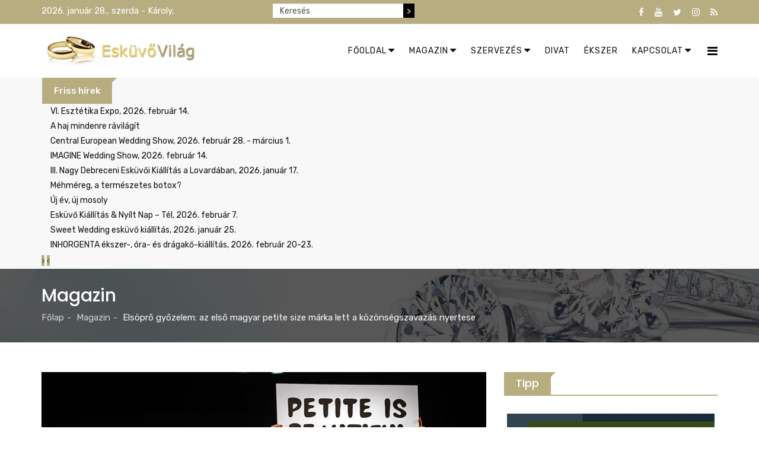

--- FILE ---
content_type: text/html; charset=utf-8
request_url: https://eskuvovilag.hu/eskuvoi-magazin/item/3576-elsopro-gyozelem-az-elso-magyar-petite-size-marka-lett-a-kozonsegszavazas-nyertese.html
body_size: 20359
content:
<!DOCTYPE html>
<html prefix="og: http://ogp.me/ns#" xmlns="http://www.w3.org/1999/xhtml" xml:lang="hu-hu" lang="hu-hu" dir="ltr">
    <head>
        <meta http-equiv="X-UA-Compatible" content="IE=edge">
            <meta name="viewport" content="width=device-width, initial-scale=1">
                                <!-- head -->
                <base href="https://eskuvovilag.hu/eskuvoi-magazin/item/3576-elsopro-gyozelem-az-elso-magyar-petite-size-marka-lett-a-kozonsegszavazas-nyertese.html" />
	<meta http-equiv="content-type" content="text/html; charset=utf-8" />
	<meta name="keywords" content="esküvő, esküvőszervezés, party service, esküvőszervezők, esküvő helyszínek, esküvői ruha, esküvői kellékek, esküvői ékszer, esküvői virág és dekoráció, esküvői meghívó, esküvői fotó, videó, autó és limuzinbérlés, nászajándék, vendéglátás, catering, műsorok, produkciók, esküvői ruhakölcsönző, esküvői ruhakölcsönzés, esküvői divat, party sátrak, party sátor, rendezvénykellékek, rendezvényhelyszínek, vendéglátás, party service, éttermek, étterem, wellness szállodák, wellness hotelek, ajándékozás, nászajándék, nászajándék áruház, esküvői protokoll, esküvői etikett, nászút" />
	<meta name="rights" content="Az Esküvő Világ.hu kiadója az O|G|H - Open Gates Hungary Kft. - O|G|H - a hír szerzője. Minden jog fenntartva!" />
	<meta name="author" content="Esküvő Világ" />
	<meta property="og:url" content="https://eskuvovilag.hu/eskuvoi-magazin/item/3576-elsopro-gyozelem-az-elso-magyar-petite-size-marka-lett-a-kozonsegszavazas-nyertese.html" />
	<meta property="og:type" content="article" />
	<meta property="og:title" content="Esküvő Világ - Elsöprő győzelem: az első magyar petite size márka lett a közönségszavazás nyertese" />
	<meta property="og:description" content="Új fejezetet írt a divatvilágban a Petite Anita Janik. Eddig még soha nem kapott esélyt magyar divatbemutatón petite size tervező, ezért is számít rendhagyónak, hogy ezúttal kifejezetten alacsony nőknek szóló magyar divatmárka jutott egy verseny döntőjének top öt tervezője közé és nyerte a közönségs..." />
	<meta property="og:image" content="https://eskuvovilag.hu/media/k2/items/cache/91a2cbd3734d991ccf6d588c0cf42602_M.jpg" />
	<meta name="image" content="https://eskuvovilag.hu/media/k2/items/cache/91a2cbd3734d991ccf6d588c0cf42602_M.jpg" />
	<meta name="twitter:card" content="summary" />
	<meta name="twitter:title" content="Esküvő Világ - Elsöprő győzelem: az első magyar petite size márka lett a közönségszavazás nyertese" />
	<meta name="twitter:description" content="Új fejezetet írt a divatvilágban a Petite Anita Janik. Eddig még soha nem kapott esélyt magyar divatbemutatón petite size tervező, ezért is számít rendhagyónak, hogy ezúttal kifejezetten alacsony nőkn..." />
	<meta name="twitter:image" content="https://eskuvovilag.hu/media/k2/items/cache/91a2cbd3734d991ccf6d588c0cf42602_M.jpg" />
	<meta name="twitter:image:alt" content="Elsöprő győzelem: az első magyar petite size márka lett a közönségszavazás nyertese" />
	<meta name="description" content="Új fejezetet írt a divatvilágban a Petite Anita Janik. Eddig még soha nem kapott esélyt magyar divatbemutatón petite size tervező, ezért is számít ren..." />
	<meta name="generator" content="MYOB" />
	<title>Esküvő Világ - Elsöprő győzelem: az első magyar petite size márka lett a közönségszavazás nyertese</title>
	<link href="/eskuvoi-magazin/item/3576-elsopro-gyozelem-az-elso-magyar-petite-size-marka-lett-a-kozonsegszavazas-nyertese.html" rel="canonical" />
	<link href="/images/banners/evfavicon.jpg" rel="shortcut icon" type="image/vnd.microsoft.icon" />
	<link href="https://cdn.jsdelivr.net/npm/magnific-popup@1.1.0/dist/magnific-popup.min.css" rel="stylesheet" type="text/css" />
	<link href="https://cdn.jsdelivr.net/npm/simple-line-icons@2.4.1/css/simple-line-icons.css" rel="stylesheet" type="text/css" />
	<link href="/templates/radius_newsedge/css/k2.css?v=2.10.3" rel="stylesheet" type="text/css" />
	<link href="https://eskuvovilag.hu/modules/mod_news_pro_gk5/interface/css/style.css" rel="stylesheet" type="text/css" />
	<link href="/templates/radius_newsedge/css/bootstrap.min.css" rel="stylesheet" type="text/css" />
	<link href="/templates/radius_newsedge/css/font-awesome.min.css" rel="stylesheet" type="text/css" />
	<link href="/templates/radius_newsedge/css/style.css" rel="stylesheet" type="text/css" />
	<link href="/templates/radius_newsedge/css/legacy.css" rel="stylesheet" type="text/css" />
	<link href="/templates/radius_newsedge/css/template.css" rel="stylesheet" type="text/css" />
	<link href="/templates/radius_newsedge/css/presets/eskuvovilag.css" rel="stylesheet" type="text/css" class="preset" />
	<link href="/templates/radius_newsedge/css/frontend-edit.css" rel="stylesheet" type="text/css" />
	<link href="https://eskuvovilag.hu/modules/mod_news_pro_gk5/tmpl/portal_modes/news_blocks/style.css" rel="stylesheet" type="text/css" />
	<link href="/components/com_roksprocket/layouts/headlines/themes/default/headlines.css" rel="stylesheet" type="text/css" />
	<style type="text/css">

                        /* K2 - Magnific Popup Overrides */
                        .mfp-iframe-holder {padding:10px;}
                        .mfp-iframe-holder .mfp-content {max-width:100%;width:100%;height:100%;}
                        .mfp-iframe-scaler iframe {background:#fff;padding:10px;box-sizing:border-box;box-shadow:none;}
                    .nap{
color: white;
padding: 0px;
margin : 0;
}

div.k2SearchBlock form input.inputbox{
    width: 220px;
    float: left;
   height: 24px;
   font-size: 14px;
   border: none !important;
   border-radius: 0 !important;
}
@media screen and (max-width: 600px) {
  div.k2SearchBlock form input.inputbox{
    float: none !important;
    margin: auto;
 }
 div.k2SearchBlock form input.button {
    display: none !important;
 }
 .nap {

    text-align: center;
  }
}
div.k2SearchBlock form input.button {
    background-color: #000;
    height: 24px;
    color: #fff;
    font-size: 14px;
    border: none !important;
   border-radius: 0 !important;
}

div.k2SearchBlock div.k2LiveSearchResults {
 z-index: 1000;
}
div.bannergroup {
 text-align: center;
}

div.bannergroup img {
 margin: auto;
}
.stay-connect-sidebar .rt-socials ul li a i.fa-youtube, .stay-connect-sidebar .rt-socials ul li a i.fa-google-plus, .stay-connect-sidebar .rt-socials ul li a i.fa-instagram {
 color: #FF0000;
}
.stay-connect-sidebar .rt-socials ul li{
 margin: 0 !important;
}
.sp-megamenu-parent .sp-dropdown li.sp-menu-item >a:hover {
  background: none !important;
}
#sp-bottom .sp-module h3.sp-module-title {
   text-transform: none !important;
}
.rt-itemView .itemBody .itemFullText blockquote p {
    text-decoration: none !important;
}
#sp-bottom{ background-color:#111111;padding:100px 0px; }#sp-footer{ background-color:#232323; }#sp-footer a{color:#f70f0f;}#sp-footer a:hover{color:#7d0505;}
	</style>
	<script type="application/json" class="joomla-script-options new">{"csrf.token":"264b2ea04c3eae04fd73c8174150e624","system.paths":{"root":"","base":""}}</script>
	<script src="/media/jui/js/jquery.min.js?c5caab6c99e03fc60b01c38f105ddf18" type="text/javascript"></script>
	<script src="/media/jui/js/jquery-noconflict.js?c5caab6c99e03fc60b01c38f105ddf18" type="text/javascript"></script>
	<script src="/media/jui/js/jquery-migrate.min.js?c5caab6c99e03fc60b01c38f105ddf18" type="text/javascript"></script>
	<script src="https://cdn.jsdelivr.net/npm/magnific-popup@1.1.0/dist/jquery.magnific-popup.min.js" type="text/javascript"></script>
	<script src="/media/k2/assets/js/k2.frontend.js?v=2.10.3&b=20200429&sitepath=/" type="text/javascript"></script>
	<script src="https://eskuvovilag.hu/modules/mod_news_pro_gk5/interface/scripts/engine.jquery.js" type="text/javascript"></script>
	<script src="/templates/radius_newsedge/js/bootstrap.min.js" type="text/javascript"></script>
	<script src="/templates/radius_newsedge/js/jquery.sticky.js" type="text/javascript"></script>
	<script src="/templates/radius_newsedge/js/main.js" type="text/javascript"></script>
	<script src="/templates/radius_newsedge/js/frontend-edit.js" type="text/javascript"></script>
	<script src="https://eskuvovilag.hu/modules/mod_news_pro_gk5/tmpl/portal_modes/news_blocks/script.jquery.js" type="text/javascript"></script>
	<script src="/media/system/js/mootools-core.js?c5caab6c99e03fc60b01c38f105ddf18" type="text/javascript"></script>
	<script src="/media/system/js/core.js?c5caab6c99e03fc60b01c38f105ddf18" type="text/javascript"></script>
	<script src="/components/com_roksprocket/assets/js/mootools-mobile.js" type="text/javascript"></script>
	<script src="/components/com_roksprocket/assets/js/rokmediaqueries.js" type="text/javascript"></script>
	<script src="/components/com_roksprocket/assets/js/roksprocket.js" type="text/javascript"></script>
	<script src="/components/com_roksprocket/layouts/headlines/themes/default/headlines.js" type="text/javascript"></script>
	<script type="application/ld+json">

                {
                    "@context": "https://schema.org",
                    "@type": "Article",
                    "mainEntityOfPage": {
                        "@type": "WebPage",
                        "@id": "https://eskuvovilag.hu/eskuvoi-magazin/item/3576-elsopro-gyozelem-az-elso-magyar-petite-size-marka-lett-a-kozonsegszavazas-nyertese.html"
                    },
                    "url": "https://eskuvovilag.hu/eskuvoi-magazin/item/3576-elsopro-gyozelem-az-elso-magyar-petite-size-marka-lett-a-kozonsegszavazas-nyertese.html",
                    "headline": "Esküvő Világ - Elsöprő győzelem: az első magyar petite size márka lett a közönségszavazás nyertese",
                    "image": [
                        "https://eskuvovilag.hu/media/k2/items/cache/91a2cbd3734d991ccf6d588c0cf42602_XL.jpg",
                        "https://eskuvovilag.hu/media/k2/items/cache/91a2cbd3734d991ccf6d588c0cf42602_L.jpg",
                        "https://eskuvovilag.hu/media/k2/items/cache/91a2cbd3734d991ccf6d588c0cf42602_M.jpg",
                        "https://eskuvovilag.hu/media/k2/items/cache/91a2cbd3734d991ccf6d588c0cf42602_S.jpg",
                        "https://eskuvovilag.hu/media/k2/items/cache/91a2cbd3734d991ccf6d588c0cf42602_XS.jpg",
                        "https://eskuvovilag.hu/media/k2/items/cache/91a2cbd3734d991ccf6d588c0cf42602_Generic.jpg"
                    ],
                    "datePublished": "2022-11-07 11:54:31",
                    "dateModified": "2022-11-07 11:54:31",
                    "author": {
                        "@type": "Person",
                        "name": "Esküvő Világ",
                        "url": "https://eskuvovilag.hu/esemenymenedzser-rss/itemlist/user/994-eskuvovilag.html"
                    },
                    "publisher": {
                        "@type": "Organization",
                        "name": "Esküvő Világ",
                        "url": "https://eskuvovilag.hu/",
                        "logo": {
                            "@type": "ImageObject",
                            "name": "Esküvő Világ",
                            "width": "",
                            "height": "",
                            "url": "https://eskuvovilag.hu/"
                        }
                    },
                    "articleSection": "https://eskuvovilag.hu/eskuvoi-magazin.html",
                    "keywords": "esküvő, esküvőszervezés, party service, esküvőszervezők, esküvő helyszínek, esküvői ruha, esküvői kellékek, esküvői ékszer, esküvői virág és dekoráció, esküvői meghívó, esküvői fotó, videó, autó és limuzinbérlés, nászajándék, vendéglátás, catering, műsorok, produkciók, esküvői ruhakölcsönző, esküvői ruhakölcsönzés, esküvői divat, party sátrak, party sátor, rendezvénykellékek, rendezvényhelyszínek, vendéglátás, party service, éttermek, étterem, wellness szállodák, wellness hotelek, ajándékozás, nászajándék, nászajándék áruház, esküvői protokoll, esküvői etikett, nászút",
                    "description": "Új fejezetet írt a divatvilágban a Petite Anita Janik. Eddig még soha nem kapott esélyt magyar divatbemutatón petite size tervező, ezért is számít rendhagyónak, hogy ezúttal kifejezetten alacsony nőknek szóló magyar divatmárka jutott egy verseny döntőjének top öt tervezője közé és nyerte a közönségszavazást. A III. The Fashion Show-n most először vonultak fel petite size modellek, bemutatva a hasonló adottságú nőknek szóló kollekciót.",
                    "articleBody": "Új fejezetet írt a divatvilágban a Petite Anita Janik. Eddig még soha nem kapott esélyt magyar divatbemutatón petite size tervező, ezért is számít rendhagyónak, hogy ezúttal kifejezetten alacsony nőknek szóló magyar divatmárka jutott egy verseny döntőjének top öt tervezője közé és nyerte a közönségszavazást. A III. The Fashion Show-n most először vonultak fel petite size modellek, bemutatva a hasonló adottságú nőknek szóló kollekciót. A divatvilágban eddig hanyagolták az alacsonyabb nőket, ám az innovatív magyar márka most változtathat ezen. Először láthattuk fashion show-n a Petite Anita Janik ruháit, és a kifutón is először mutatkoztak rájuk tervezett kollekcióban petite size modellek. Köztük lépett színpadra a TikTokról ismert népszerű influenszer, és fitness bajnok ODETT is, akit a feltörekvő márka az „Official Petite Model” cím mellett az „Év petite modellje&quot; díjjal is kitüntetett. „Tudomásunk szerint eddig soha nem volt rá példa Magyarországon, hogy egy fashion show-n az alacsonyabb nőkre tervezett, petite (pötit) darabok mutatkozhassanak be a közönségnek, ráadásul az ennek megfelelő adottságú lányokon. Eddig csak a divatiparban meghatározott sztenderdekkel rendelkező modellek kaptak többnyire esélyt ruhák bemutatására kifutón. Most viszont a petite size adottságú modellek is megjelentek, képviselve a társadalomnak ezt a szegmensét„ – mondja Janik Anita, az első magyar petite size designer. Gyorsan megszerette őket a közönségA Fashion Diffusion Hungary október 29-én, a RaM Colosseumban rendezte meg a III. The Fashion Show &amp; Díjátadó gálát, ahol közel húsz tervező kreációi vonultak fel. Az esemény házigazdája Köllő Babett volt, míg a zenét Kállay-Saunders András, Hadas Alfréd és Becca szolgáltatta. A legtöbb voksot kapó, ám igen innovatív Petite Anita Janik első nagyszabású divateseményén, amelyen megmérettette magát a márka, a közönség is aktív szerepet játszott: az ő szavazataik nyomán választották ki a top 3, illetve top 5 tervezőt a felvonulók közül a start, a junior és a senior kategóriában. Közülük végül a szakmai zsűri véleménye alapján került ki a győztes. „A divat mindenkié kellene, hogy legyen, de a fast fashion nem reflektál a problémákra és kirekeszti azokat, akik nem átlagos mérettel rendelkeznek. Ilyen vagyok én is: minden nadrág szárban rövid rám, túl hosszúak a lábaim… Az, hogy a Petite Anita Janik a 163 cm alatti hölgyeknek készít ruhákat és részt vett az eseményen nagy örömmel tölt el” – mondta Tóth Anita Zsanett, az esemény főszervezője. Petite is beautiful – A pici gyönyörű Az alacsony nőknek tervezett márka Signature vonalának második kollekciója a „Petite is beautiful” nevet kapta. „Többnyire a célközönség hétköznapi igényeit kielégítő, klasszikus darabok kaptak nagyobb szerepet az első évünkben. A show-n viszont előremutató, trendkövető ruhák mutatkoztak be, merészebbek és a kreativitásnak teret engedő darabok. A modellek többek közt asszimetrikus vonalvezetésű blézert, csavart ruhát, maxi ingruhát, stb. viseltek. Ebben a kollekcióban sokféle szín, az arany és az ezüst is felbukkant. Megjelent a flitter, a selyem, a neoprén. Minden darabba belevittünk egy csipet rafinériát. A modellek egyike pedig a ’Petite is beautiful’, azaz ’A pici gyönyörű’ feliratú táblával lépett a kifutóra, amely nem titkoltan társadalmi szemléletformáló üzenetet hordoz” – mondja a 155 cm magas Janik Anita, elsőszámú petite szakértő. A kollekciót bemutató tapsvihart követően Küllő Babett, a show háziasszonya, aki szintén hazai tervezők kreációjában állt színpadra a magyar divat ünnepén, megjegyezte, hogy „Csodálatos volt. Rengeteg barátnőm van, aki alacsony és mindig gondot okoz nekik, hogy hol is kéne tulajdonképpen ruhát vásárolni. Általában a gyerekosztályon kötnek ki. Na végre, van alternatívájuk mostantól.” Összefogás a petite-ekért„Minket is meglepett mennyien álltak az ügy mellé: köztük a most modellként felvonuló profi táncoslányok, akik szakmájukból adódóan ügyesen mozognak a színpadon, és örömmel képviselték a kezdeményezést. Ezek a lányok eddig csak hajshow-kon és sminkbemutatón, ékszer kampányokban vehettek részt az adottságaik miatt – most végre ők is teret kaptak a fashion kifutón. De Bela Galik dj, a márka showelemének zenei kurátora, és Veres Ildikó, a projekt brand fotósa is önkéntesen karolta fel az ügyet” – teszi hozzá Dajkó György a petite.hu társalapíója. „Végre mi pici lányok is képviseltetjük magunkat” Először került átadásra a márka által alapított „Év Petite Modellje” díj is: ezt a közreműködő influenszer, az Instagramról is jól ismert és a TikTokon már több, mint 300 ezer követővel bíró fitness guru ODETT vehette át a magyar márkától. A híres TikTok sztár el sem akarta hinni, hogy a közösségi média és a fitness világ dobogóinak csúcsa után, most modellként is ő lett a legjobb és a legelső, akit ilyen díjjal tüntettek ki idehaza. Ezen felül a márka alapítói három Petite Nagykövetet is választottak, valamint minden a kollekciójukat a kifutón bemutató lányt kitüntettek az „Official Petite Model” címmel, hazánkban először. Megkérdeztük a három kitüntetett Petite Nagykövetet is, hogy mit jelent számukra, hogy alacsony nőként, az ő adottságaikra tervezett kollekcióban léphetnek kifutóra: „Egy új korszak kezdete, hogy mi pici nők is tudjunk érvényesülni” – mondja Ádám Gréta petite nagykövet. Frindik Nóra, a másik megválasztott petite nagykövet elmondta, hogy: „Soha nem kaptam még ruházati márkától lehetőséget modellként kipróbálni magam a kifutón. Éppen ezért rendkívüli örömmel tölt el, hogy végre mi pici lányok is képviseltetjük magunkat és így ugyanolyan egyenrangúnak érezhetem magam, mint a magasabb modellek. ”Végül Tatyi, aki a modell szakmában többször kapott már esélyt elmondta, hogy: „Az alacsony lányok beauty területen kapnak lehetőséget általában, a magasságuk miatt. Fashion kifutóra hiába jönnének, mert a tervezők nem olyan méretre terveznek, amik nekik megfelelő méretűek lennének. Tudomásom szerint, amíg külföldön több showroom van, ahová alacsony modellek is kapnak meghívást, addig Magyarországon 170-175 cm a standard magasság, aminek meg kell felelni. Szóval a kifutóra, ha nem vagy elég magas, akkor már nem hívnak. Mivel évek óta nagy hypeja van a body pozitivitásnak és nagyon lehúzzák a body shaminget, így úgy gondolom, hogy a plus size modellek mellett itt az ideje, hogy az alacsony lányok is megkaphassák a szerepet.” „Nagy mérföldkőnek számít, hogy végre a petite size nőknek is esélyük nyílik arra, hogy a kifutón, fashion modellként is érvényesüljenek és csinosan, nőiesen öltözhessenek. Szeretnénk, ha az üzenetünk a hétköznapokban is eljutna az alacsonyabb nőkhöz és a társadalomhoz, azt sugallva, hogy az ő adottságaik is éppen olyan vonzóak, mint a divatipari sztenderdekben megszokottak” – zárja Janik Anita a márka társalapítója. I Forrás: Üzleti Hírszerzés"
                }
                
	</script>
	<script type="text/javascript">

var sp_preloader = '0';

var sp_gotop = '1';

var sp_offanimation = 'default';
jQuery(function($){ initTooltips(); $("body").on("subform-row-add", initTooltips); function initTooltips (event, container) { container = container || document;$(container).find(".hasTooltip").tooltip({"html": true,"container": "body"});} });if (typeof RokSprocket == 'undefined') RokSprocket = {};
Object.merge(RokSprocket, {
	SiteURL: 'https://eskuvovilag.hu/',
	CurrentURL: 'https://eskuvovilag.hu/',
	AjaxURL: 'https://eskuvovilag.hu/index.php?option=com_roksprocket&amp;task=ajax&amp;format=raw&amp;ItemId=400'
});
window.addEvent('domready', function(){
		RokSprocket.instances.headlines = new RokSprocket.Headlines();
});
window.addEvent('domready', function(){
	RokSprocket.instances.headlines.attach(262, '{"accordion":1,"autoplay":"1","delay":"5"}');
});
window.addEvent('load', function(){
   var overridden = false;
   if (!overridden && window.G5 && window.G5.offcanvas){
       var mod = document.getElement('[data-headlines="262"]');
       mod.addEvents({
           touchstart: function(){ window.G5.offcanvas.detach(); },
           touchend: function(){ window.G5.offcanvas.attach(); }
       });
       overridden = true;
   };
});

	</script>

                <!-- Global site tag (gtag.js) - Google Analytics -->
<script async src="https://www.googletagmanager.com/gtag/js?id=UA-141926333-1"></script>
<script>
  window.dataLayer = window.dataLayer || [];
  function gtag(){dataLayer.push(arguments);}
  gtag('js', new Date());

  gtag('config', 'UA-141926333-1');
</script>

                                </head>
                                <body id="rt-page" class="site com-k2 view-item no-layout no-task itemid-400 hu-hu ltr  layout-fluid off-canvas-menu-init">

                    <div class="body-wrapper">
                        <div class="body-innerwrapper">
                            <section id="sp-top-bar"><div class="container"><div class="row"><div id="sp-top1" class="col-sm-4 col-md-4"><div class="sp-column "><p class="nap">2026. január 28., szerda - Károly,</p></div></div><div id="sp-top2" class="col-sm-4 col-md-4"><div class="sp-column ">
<div id="k2ModuleBox305" class="k2SearchBlock k2LiveSearchBlock">
    <form action="/esemenymenedzser-rss/itemlist/search.html" method="get" autocomplete="off" class="k2SearchBlockForm">
        <input type="text" value="Keresés" name="searchword" class="inputbox" onblur="if(this.value=='') this.value='Keresés';" onfocus="if(this.value=='Keresés') this.value='';" />

                        <input type="submit" value=">" class="button" onclick="this.form.searchword.focus();" />
                
        
        
                <input type="hidden" name="format" value="html" />
        <input type="hidden" name="t" value="" />
        <input type="hidden" name="tpl" value="search" />
        
            </form>

        <div class="k2LiveSearchResults"></div>
    </div>
</div></div><div id="sp-top3" class="col-sm-4 col-md-4"><div class="sp-column "><div class="sp-module top-social"><div class="sp-module-content"><div class="rt-socials">
	<ul>
						<li>
				<a href="https://www.facebook.com/eskuvovilag" target="_blank"><i class="fa fa-facebook"></i></a>
			</li>
								<li>
				<a href="https://www.youtube.com/channel/UCplQIDQ5Sfk0AKUaBCyMdAw/videos" target="_blank"><i class="fa fa-youtube"></i></a>
			</li>
								<li>
				<a href="https://twitter.com/OGH_hirugynok" target="_blank"><i class="fa fa-twitter"></i></a>
			</li>
								<li>
				<a href="https://www.instagram.com/ogh_newsagency/" target="_blank"><i class="fa fa-instagram"></i></a>
			</li>
								<li>
				<a href="#" target="_blank"><i class="fa fa-rss"></i></a>
			</li>
				</ul>
</div>
</div></div></div></div></div></div></section><header id="sp-header"><div class="container"><div class="row"><div id="sp-logo" class="col-xs-8 col-sm-3 col-md-3"><div class="sp-column "><div class="logo"><a href="/"><img class="sp-default-logo hidden-xs" src="/images/banners/evlogo2.jpg" alt="Esküvő Világ"><img class="sp-retina-logo hidden-xs" src="/images/banners/evlogo2.jpg" alt="Esküvő Világ" width="363" height="72"><img class="sp-default-logo visible-xs" src="/images/banners/evlogo2.jpg" alt="Esküvő Világ"></a></div></div></div><div id="sp-menu" class="col-xs-4 col-sm-9 col-md-9"><div class="sp-column ">			<div class='sp-megamenu-wrapper'>
				<a id="offcanvas-toggler" href="#"><i class="fa fa-bars"></i></a>
				<ul class="sp-megamenu-parent menu-slide-down hidden-sm hidden-xs"><li class="sp-menu-item sp-has-child"><a  href="/"  ><i class="fa fa-caret-down"></i> Főoldal</a><div class="sp-dropdown sp-dropdown-main sp-menu-left" style="width: 240px;"><div class="sp-dropdown-inner"><ul class="sp-dropdown-items"><li class="sp-menu-item"><a  href="/index.php"  >Kezdőlap</a></li><li class="sp-menu-item"><a  href="/home/bejelentkezes.html"  >Bejelentkezés</a></li><li class="sp-menu-item"><a  href="/home/regisztracio.html"  >Regisztráció</a></li><li class="sp-menu-item"><a  href="/home/kijelentkezes.html"  >Kijelentkezés</a></li></ul></div></div></li><li class="sp-menu-item sp-has-child"><a  href="/eskuvo-magazin.html"  ><i class="fa fa-caret-down"></i> Magazin</a><div class="sp-dropdown sp-dropdown-main sp-menu-right" style="width: 240px;"><div class="sp-dropdown-inner"><ul class="sp-dropdown-items"><li class="sp-menu-item"><a  href="/eskuvo-magazin/esemenyek.html"  >Események</a></li><li class="sp-menu-item"><a  href="/eskuvo-magazin/hetvegi-tippek.html"  >Hétvégi tippek</a></li></ul></div></div></li><li class="sp-menu-item sp-has-child"><a  href="/eskuvoszervezes.html"  ><i class="fa fa-caret-down"></i> Szervezés</a><div class="sp-dropdown sp-dropdown-main sp-menu-right" style="width: 240px;"><div class="sp-dropdown-inner"><ul class="sp-dropdown-items"><li class="sp-menu-item"><a  href="/eskuvoszervezes/eskuvoszervezok.html"  >Esküvőszervezők</a></li><li class="sp-menu-item"><a  href="/eskuvoszervezes/eskuvo-helyszinek.html"  >Helyszínek</a></li><li class="sp-menu-item"><a  href="/eskuvoszervezes/party-service.html"  >Party service</a></li><li class="sp-menu-item"><a  href="/eskuvoszervezes/virag-dekoracio-kellek.html"  >Virág, dekoráció, kellék</a></li><li class="sp-menu-item"><a  href="/eskuvoszervezes/eskuvoi-foto-video.html"  >Fotó, videó</a></li><li class="sp-menu-item"><a  href="/eskuvoszervezes/szepsegapolas.html"  >Szépségápolás</a></li><li class="sp-menu-item"><a  href="/eskuvoszervezes/musorok-produkciok.html"  >Műsorok, produkciók</a></li><li class="sp-menu-item"><a  href="/eskuvoszervezes/limunzin-autoberles.html"  >Limunzin, autóbérlés</a></li></ul></div></div></li><li class="sp-menu-item"><a  href="/eskuvo-divat.html"  >Divat</a></li><li class="sp-menu-item"><a  href="/eskuvoi-ekszer.html"  >Ékszer</a></li><li class="sp-menu-item sp-has-child"><a  href="/kapcsolat-2.html"  ><i class="fa fa-caret-down"></i> Kapcsolat</a><div class="sp-dropdown sp-dropdown-main sp-dropdown-mega sp-menu-full container" style=""><div class="sp-dropdown-inner"><div class="row"><div class="col-sm-3"><div class="sp-module "><h3 class="sp-module-title"><span>Portáljaink</span></h3><div class="sp-module-content"><ul class="nav menu">
<li class="item-194"><a href="http://www.ogh.hu" target="_blank" > OGH</a></li><li class="item-124"><a href="http://esemenymenedzser.hu/index.php" target="_blank" > Esemény Menedzser</a></li><li class="item-131"><a href="http://www.rendezvenyvilag.hu/" target="_blank" > Rendezvény Világ</a></li><li class="item-132"><a href="http://www.eskuvovilag.hu/" target="_blank" > Esküvő Világ</a></li><li class="item-133"><a href="http://www.csokoladevilag.hu/" target="_blank" > Csokoládé Világ</a></li><li class="item-134"><a href="http://www.uzletihirszerzes.hu/" target="_blank" > Üzleti Hírszerzés</a></li></ul>
</div></div></div><div class="col-sm-3"><div class="sp-module "><h3 class="sp-module-title"><span>Szolgáltatásaink</span></h3><div class="sp-module-content"><ul class="nav menu">
<li class="item-177"><a href="/hirek-hirdetesek-kihelyezese.html" > Hírek, hirdetések kihelyezése</a></li><li class="item-146"><a href="/tartalomszolgaltatas.html" > Tartalomszolgáltatás</a></li><li class="item-178"><a href="/online-marketing.html" > Online marketing</a></li><li class="item-145"><a href="/sajto-es-hirugynokseg.html" > Sajtó- és hírügynökség</a></li><li class="item-196"><a href="/hirfigyeles-2.html" > Hírfigyelés</a></li><li class="item-240"><a href="/archiv-cikkek.html" > Archívum</a></li></ul>
</div></div></div><div class="col-sm-3"><div class="sp-module "><h3 class="sp-module-title"><span>Kapcsolat</span></h3><div class="sp-module-content"><ul class="nav menu">
<li class="item-123"><a href="http://www.ogh.hu/" target="_blank" > OGH Hírügynökség</a></li><li class="item-149"><a href="/kapcsolat-ajanlatkeres.html" > Kapcsolat</a></li><li class="item-183"><a href="https://eskuvovilag.hu/mediaajanlat/" target="_blank"> Médiaajánlat</a></li><li class="item-274"><a href="https://www.facebook.com/OGH-Open-Gates-Hungary-Kft-1457108130992649/" target="_blank" > Facebook</a></li><li class="item-275"><a href="https://twitter.com/OGH_hirugynok" target="_blank" > Twitter</a></li><li class="item-307"><a href="/adatkezeles.html" > Adatkezelés</a></li></ul>
</div></div></div><div class="col-sm-3"><div class="sp-module "><h3 class="sp-module-title"><span>Tipp</span></h3><div class="sp-module-content"><div class="bannergroup">

	<div class="banneritem">
																																																																			<a
							href="/component/banners/click/303.html" target="_blank" rel="noopener noreferrer"
							title="RendezvényAPP">
							<img
								src="https://eskuvovilag.hu/images/banners/rendezvenyapp_anim2.gif"
								alt="RendezvényAPP"
																							/>
						</a>
																<div class="clr"></div>
	</div>

</div>
</div></div></div></div></div></div></li></ul>			</div>
		</div></div></div></div></header><section id="sp-breaking-news"><div class="container"><div class="row"><div id="sp-position1" class="col-sm-12 col-md-12"><div class="sp-column "><div class="sp-module "><div class="sp-module-content"><div class="sprocket-headlines navigation-active animation-fade" data-headlines="262">
	<div class="sprocket-headlines-container">
				<div class="sprocket-headlines-badge">
			<span>Friss hírek</span>
		</div>
				<ul class="sprocket-headlines-list">
			<li>
	<span class="sprocket-headlines-item active" data-headlines-item>
						<a href="/eskuvo-magazin/esemenyek/item/3741-vi-esztetika-expo-2026-februar-14.html" class="sprocket-headlines-text">
					VI. Esztétika Expo, 2026. február 14.				</a>
			</span>
</li>
<li>
	<span class="sprocket-headlines-item" data-headlines-item>
						<a href="/eskuvoi-magazin/item/3742-a-haj-mindenre-ravilagit.html" class="sprocket-headlines-text">
					A haj mindenre rávilágít				</a>
			</span>
</li>
<li>
	<span class="sprocket-headlines-item" data-headlines-item>
						<a href="/eskuvo-magazin/esemenyek/item/3743-central-european-wedding-show-2026-februar-28-marcius-1.html" class="sprocket-headlines-text">
					Central European Wedding Show,  2026. február 28. - március 1.				</a>
			</span>
</li>
<li>
	<span class="sprocket-headlines-item" data-headlines-item>
						<a href="/eskuvo-magazin/esemenyek/item/3744-imagine-wedding-show-2026-februar-14.html" class="sprocket-headlines-text">
					IMAGINE Wedding Show, 2026. február 14.				</a>
			</span>
</li>
<li>
	<span class="sprocket-headlines-item" data-headlines-item>
						<a href="/archiv-cikkek/item/3746-iii-nagy-debreceni-eskuvoi-kiallitas-a-lovardaban-2026-januar-17.html" class="sprocket-headlines-text">
					III. Nagy Debreceni Esküvői Kiállítás a Lovardában, 2026. január 17.				</a>
			</span>
</li>
<li>
	<span class="sprocket-headlines-item" data-headlines-item>
						<a href="/eskuvoi-magazin/item/3745-mehmereg-a-termeszetes-botox.html" class="sprocket-headlines-text">
					Méhméreg, a természetes botox?				</a>
			</span>
</li>
<li>
	<span class="sprocket-headlines-item" data-headlines-item>
						<a href="/eskuvoi-magazin/item/3747-uj-ev-uj-mosoly.html" class="sprocket-headlines-text">
					Új év, új mosoly				</a>
			</span>
</li>
<li>
	<span class="sprocket-headlines-item" data-headlines-item>
						<a href="/eskuvo-magazin/esemenyek/item/3748-eskuvo-kiallitas-nyilt-nap-tel-2026-februar-7.html" class="sprocket-headlines-text">
					Esküvő Kiállítás & Nyílt Nap – Tél, 2026. február 7.				</a>
			</span>
</li>
<li>
	<span class="sprocket-headlines-item" data-headlines-item>
						<a href="/eskuvo-magazin/esemenyek/item/3749-sweet-wedding-eskuvo-kiallitas-2026-januar-25.html" class="sprocket-headlines-text">
					Sweet Wedding esküvő kiállítás, 2026. január 25.				</a>
			</span>
</li>
<li>
	<span class="sprocket-headlines-item" data-headlines-item>
						<a href="/eskuvo-magazin/esemenyek/item/3750-inhorgenta-ekszer-ora-es-dragako-kiallitas-2026-februar-20-23.html" class="sprocket-headlines-text">
					INHORGENTA ékszer-, óra- és drágakő-kiállítás, 2026. február 20-23.				</a>
			</span>
</li>
		</ul>
				<div class="sprocket-headlines-navigation">
			<span class="arrow next" data-headlines-next><span>&rsaquo;</span></span>
			<span class="arrow prev" data-headlines-previous><span>&lsaquo;</span></span>
		</div>
			</div>
</div>
</div></div></div></div></div></div></section><section id="sp-page-title"><div class="row"><div id="sp-title" class="col-sm-12 col-md-12"><div class="sp-column "><div class="sp-page-title" style="background-color: #ccc0a6;background-image: url(/images/banners/inner-banner.jpg);"><div class="container"><h2>Magazin</h2>
<ol class="breadcrumb">
	<li><a href="/" class="pathway">Főlap</a></li><li><a href="/eskuvoi-magazin.html" class="pathway">Magazin</a></li><li class="active">Elsöprő győzelem: az első magyar petite size márka lett a közönségszavazás nyertese</li></ol>
</div></div></div></div></div></section><section id="sp-main-body"><div class="container"><div class="row"><div id="sp-component" class="col-sm-8 col-md-8"><div class="sp-column "><div id="system-message-container">
	</div>


<!-- Start K2 Item Layout -->
<span id="startOfPageId3576"></span>

<div id="k2Container" class="rt-itemView ">

	<!-- Plugins: BeforeDisplay -->
	
	<!-- K2 Plugins: K2BeforeDisplay -->
	
	<!-- Plugins: AfterDisplayTitle -->
	
	<!-- K2 Plugins: K2AfterDisplayTitle -->
	
	<div class="itemBody">

		<!-- Plugins: BeforeDisplayContent -->
		
		<!-- K2 Plugins: K2BeforeDisplayContent -->
		
				<!-- Item Image -->
		<div class="itemImageBlock">
			<span class="itemImage">
				<a data-k2-modal="image" href="/media/k2/items/cache/91a2cbd3734d991ccf6d588c0cf42602_XL.jpg" title="Kattints a képre az előnézet megtekintéséhez">
					<img src="/media/k2/items/cache/91a2cbd3734d991ccf6d588c0cf42602_L.jpg" alt="Els&ouml;prő győzelem: az első magyar petite size m&aacute;rka lett a k&ouml;z&ouml;ns&eacute;gszavaz&aacute;s nyertese" style="width:750px; height:auto;" />
				</a>
			</span>

			
			
			<div class="clr"></div>
		</div>
		
		<div class="itemHeader">

				<!-- Item title -->
		<h2 class="itemTitle">
			
			Elsöprő győzelem: az első magyar petite size márka lett a közönségszavazás nyertese
					</h2>
		
				<!-- Item Author -->
		<span class="itemAuthor"><i class="fa fa-user" aria-hidden="true"></i>
									<a rel="author" href="/esemenymenedzser-rss/itemlist/user/994-eskuvovilag.html">Esküvő Világ</a>
					</span>
		
		
					<!-- Item Hits -->
			<span class="itemHits"><i class="fa fa-heart-o" aria-hidden="true"></i>
				 951 			</span>
		
		
		</div>

		
				<!-- Item introtext -->
		<div class="itemIntroText">
			<p>Új fejezetet írt a divatvilágban a Petite Anita Janik. Eddig még soha nem kapott esélyt magyar divatbemutatón petite size tervező, ezért is számít rendhagyónak, hogy ezúttal kifejezetten alacsony nőknek szóló magyar divatmárka jutott egy verseny döntőjének top öt tervezője közé és nyerte a közönségszavazást. A III. The Fashion Show-n most először vonultak fel petite size modellek, bemutatva a hasonló adottságú nőknek szóló kollekciót.</p>
		</div>
		
				<!-- Item fulltext -->
		<div class="itemFullText">
			
<p>A divatvilágban eddig hanyagolták az alacsonyabb nőket, ám az innovatív magyar márka most változtathat ezen. Először láthattuk fashion show-n a <a href="https://petite.hu/" target="_blank" rel="noopener">Petite</a> Anita Janik ruháit, és a kifutón is először mutatkoztak rájuk tervezett kollekcióban petite size modellek. Köztük lépett színpadra a TikTokról ismert népszerű influenszer, és fitness bajnok ODETT is, akit a feltörekvő márka az „Official Petite Model” cím mellett az „Év petite modellje" díjjal is kitüntetett.</p>
<div class="itemFullText">
<p>„Tudomásunk szerint eddig soha nem volt rá példa Magyarországon, hogy egy fashion show-n az alacsonyabb nőkre tervezett, petite (pötit) darabok mutatkozhassanak be a közönségnek, ráadásul az ennek megfelelő adottságú lányokon. Eddig csak a divatiparban meghatározott sztenderdekkel rendelkező modellek kaptak többnyire esélyt ruhák bemutatására kifutón. Most viszont a petite size adottságú modellek is megjelentek, képviselve a társadalomnak ezt a szegmensét„ – mondja <strong>Janik Anita</strong>, az első magyar petite size designer.</p>
<p><strong>Gyorsan megszerette őket a közönség<br /></strong><br />A Fashion Diffusion Hungary október 29-én, a RaM Colosseumban rendezte meg a III. The Fashion Show &amp; Díjátadó gálát, ahol közel húsz tervező kreációi vonultak fel. Az esemény házigazdája Köllő Babett volt, míg a zenét Kállay-Saunders András, Hadas Alfréd és Becca szolgáltatta. A legtöbb voksot kapó, ám igen innovatív Petite Anita Janik első nagyszabású divateseményén, amelyen megmérettette magát a márka, a közönség is aktív szerepet játszott: az ő szavazataik nyomán választották ki a top 3, illetve top 5 tervezőt a felvonulók közül a start, a junior és a senior kategóriában. Közülük végül a szakmai zsűri véleménye alapján került ki a győztes.</p>
<p>„A divat mindenkié kellene, hogy legyen, de a fast fashion nem reflektál a problémákra és kirekeszti azokat, akik nem átlagos mérettel rendelkeznek. Ilyen vagyok én is: minden nadrág szárban rövid rám, túl hosszúak a lábaim… Az, hogy a Petite Anita Janik a 163 cm alatti hölgyeknek készít ruhákat és részt vett az eseményen nagy örömmel tölt el” – mondta Tóth Anita Zsanett, az esemény főszervezője.</p>
<p><strong>Petite is beautiful – A pici gyönyörű</strong></p>
<p>Az alacsony nőknek tervezett márka Signature vonalának második kollekciója a „Petite is beautiful” nevet kapta. <strong><br /></strong><br />„Többnyire a célközönség hétköznapi igényeit kielégítő, klasszikus darabok kaptak nagyobb szerepet az első évünkben. A show-n viszont előremutató, trendkövető ruhák mutatkoztak be, merészebbek és a kreativitásnak teret engedő darabok. A modellek többek közt asszimetrikus vonalvezetésű blézert, csavart ruhát, maxi ingruhát, stb. viseltek. Ebben a kollekcióban sokféle szín, az arany és az ezüst is felbukkant. Megjelent a flitter, a selyem, a neoprén. Minden darabba belevittünk egy csipet rafinériát. A modellek egyike pedig a ’Petite is beautiful’, azaz ’A pici gyönyörű’ feliratú táblával lépett a kifutóra, amely nem titkoltan társadalmi szemléletformáló üzenetet hordoz” – mondja a 155 cm magas Janik Anita, elsőszámú petite szakértő.</p>
<p>A kollekciót bemutató tapsvihart követően Küllő Babett, a show háziasszonya, aki szintén hazai tervezők kreációjában állt színpadra a magyar divat ünnepén, megjegyezte, hogy „Csodálatos volt. Rengeteg barátnőm van, aki alacsony és mindig gondot okoz nekik, hogy hol is kéne tulajdonképpen ruhát vásárolni. Általában a gyerekosztályon kötnek ki. Na végre, van alternatívájuk mostantól.”</p>
<p><strong>Összefogás a petite-ekért<br /></strong><br />„Minket is meglepett mennyien álltak az ügy mellé: köztük a most modellként felvonuló profi táncoslányok, akik szakmájukból adódóan ügyesen mozognak a színpadon, és örömmel képviselték a kezdeményezést. Ezek a lányok eddig csak hajshow-kon és sminkbemutatón, ékszer kampányokban vehettek részt az adottságaik miatt – most végre ők is teret kaptak a fashion kifutón. De Bela Galik dj, a márka showelemének zenei kurátora, és Veres Ildikó, a projekt brand fotósa is önkéntesen karolta fel az ügyet” – teszi hozzá Dajkó György a <a href="https://petite.hu/">petite.hu</a> társalapíója.</p>
<p><strong>„Végre mi pici lányok is képviseltetjük magunkat”</strong></p>
<p>Először került átadásra a márka által alapított „Év Petite Modellje” díj is: ezt a közreműködő influenszer, az Instagramról is jól ismert és a TikTokon már több, mint 300 ezer követővel bíró fitness guru ODETT vehette át a magyar márkától. A híres TikTok sztár el sem akarta hinni, hogy a közösségi média és a fitness világ dobogóinak csúcsa után, most modellként is ő lett a legjobb és a legelső, akit ilyen díjjal tüntettek ki idehaza.</p>
<p>Ezen felül a márka alapítói három Petite Nagykövetet is választottak, valamint minden a kollekciójukat a kifutón bemutató lányt kitüntettek az „Official Petite Model” címmel, hazánkban először.</p>
<p>Megkérdeztük a három kitüntetett Petite Nagykövetet is, hogy mit jelent számukra, hogy alacsony nőként, az ő adottságaikra tervezett kollekcióban léphetnek kifutóra:</p>
<p>„Egy új korszak kezdete, hogy mi pici nők is tudjunk érvényesülni” – mondja Ádám Gréta petite nagykövet.</p>
<p>Frindik Nóra, a másik megválasztott petite nagykövet elmondta, hogy: „Soha nem kaptam még ruházati márkától lehetőséget modellként kipróbálni magam a kifutón. Éppen ezért rendkívüli örömmel tölt el, hogy végre mi pici lányok is képviseltetjük magunkat és így ugyanolyan egyenrangúnak érezhetem magam, mint a magasabb modellek.</p>
<p>”Végül Tatyi, aki a modell szakmában többször kapott már esélyt elmondta, hogy: „Az alacsony lányok beauty területen kapnak lehetőséget általában, a magasságuk miatt.</p>
<p>Fashion kifutóra hiába jönnének, mert a tervezők nem olyan méretre terveznek, amik nekik megfelelő méretűek lennének. Tudomásom szerint, amíg külföldön több showroom van, ahová alacsony modellek is kapnak meghívást, addig Magyarországon 170-175 cm a standard magasság, aminek meg kell felelni.</p>
<p>Szóval a kifutóra, ha nem vagy elég magas, akkor már nem hívnak. Mivel évek óta nagy hypeja van a body pozitivitásnak és nagyon lehúzzák a body shaminget, így úgy gondolom, hogy a plus size modellek mellett itt az ideje, hogy az alacsony lányok is megkaphassák a szerepet.”</p>
<p>„Nagy mérföldkőnek számít, hogy végre a petite size nőknek is esélyük nyílik arra, hogy a kifutón, fashion modellként is érvényesüljenek és csinosan, nőiesen öltözhessenek. Szeretnénk, ha az üzenetünk a hétköznapokban is eljutna az alacsonyabb nőkhöz és a társadalomhoz, azt sugallva, hogy az ő adottságaik is éppen olyan vonzóak, mint a divatipari sztenderdekben megszokottak” – zárja Janik Anita a <a href="https://petite.hu/">márka</a> társalapítója.</p>
<p>I Forrás: Üzleti Hírszerzés</p>
</div>		</div>
		
		
		<div class="clr"></div>

		
		<!-- Plugins: AfterDisplayContent -->
		
		<!-- K2 Plugins: K2AfterDisplayContent -->
		
		<div class="clr"></div>

	</div>

		<!-- Social sharing -->
<div class="SocialSharingwrap">	
	<div class="itemSocialSharing">

		
				<!-- Facebook Button -->
		<div class="itemFacebookButton">
			<div id="fb-root"></div>
			<script>(function(d,s,id){var js,fjs=d.getElementsByTagName(s)[0];if(d.getElementById(id)) return;js=d.createElement(s);js.id=id;js.src="//connect.facebook.net/hu_HU/sdk.js#xfbml=1&version=v2.5";fjs.parentNode.insertBefore(js,fjs);}(document,'script','facebook-jssdk'));</script>
			<div class="fb-like" data-width="200" data-layout="button_count" data-action="like" data-show-faces="false" data-share="false"></div>
		</div>
		
		<!-- Twitter Button -->
		<div class="itemTwitterButton">
			<a href="https://twitter.com/share" class="twitter-share-button" data-lang="hu-hu" data-via="">Twitteld</a>
			<script>!function(d,s,id){var js,fjs=d.getElementsByTagName(s)[0],p=/^http:/.test(d.location)?'http':'https';if(!d.getElementById(id)){js=d.createElement(s);js.id=id;js.src=p+'://platform.twitter.com/widgets.js';fjs.parentNode.insertBefore(js,fjs);}}(document, 'script', 'twitter-wjs');</script>
		</div>
		
		
		<div class="clr"></div>

	</div>
	
			<div class="itemToolbar">
			<ul>
								<!-- Font Resizer -->
				<li>
					<span class="itemTextResizerTitle">Betűméret</span>
					<a href="#" id="fontDecrease">
						<span>Betűméret csökkentése</span>
					</a>
					<a href="#" id="fontIncrease">
						<span>Betűméret növelése</span>
					</a>
				</li>
				
								<!-- Print Button -->
				<li>
					<a class="itemPrintLink" rel="nofollow" href="/eskuvoi-magazin/item/3576-elsopro-gyozelem-az-elso-magyar-petite-size-marka-lett-a-kozonsegszavazas-nyertese.html?tmpl=component&amp;print=1" onclick="window.open(this.href,'printWindow','width=900,height=600,location=no,menubar=no,resizable=yes,scrollbars=yes'); return false;">
						<span>Kinyomtatom</span>
					</a>
				</li>
				
								<!-- Email Button -->
				<li>
					<a class="itemEmailLink" rel="nofollow" href="/component/mailto/?tmpl=component&amp;template=radius_newsedge&amp;link=d1ea96ca4f87f49eb08498d782597663ae164b31" onclick="window.open(this.href,'emailWindow','width=400,height=350,location=no,menubar=no,resizable=no,scrollbars=no'); return false;">
						<span>Elküldöm</span>
					</a>
				</li>
				
				
				
								
			</ul>
			<div class="clr"></div>
		</div>
			</div>

			<div class="itemContentFooter">

			<div class="clr"></div>
		</div>
	
		<div class="itemLinks">

		
		
		
		
		
		<div class="clr"></div>
	</div>
	
				<!-- Author Block -->
		<div class="itemAuthorBlock">
				<img class="itemAuthorAvatar" src="/media/k2/users/6.jpg" alt="Esk&uuml;vő Vil&aacute;g" />
		
		<div class="itemAuthorDetails">
			<h3 class="itemAuthorName">
				<a rel="author" href="/esemenymenedzser-rss/itemlist/user/994-eskuvovilag.html">Esküvő Világ</a>
			</h3>

						<p>Tartalomszolgáltatásra, online marketinre van szüksége? Szeretné, hogy az Önök szolgáltatása is megjelenjen az Esküvő Világ portálon? Segítünk!</p>			
			
			
						<span class="itemAuthorEmail"><i class="fa fa-envelope"></i> <span id="cloak569f16b07d66704d5b6d63b2ff05e6ed">Ez az e-mail-cím a szpemrobotok elleni védelem alatt áll. Megtekintéséhez engedélyeznie kell a JavaScript használatát.</span><script type='text/javascript'>
				document.getElementById('cloak569f16b07d66704d5b6d63b2ff05e6ed').innerHTML = '';
				var prefix = '&#109;a' + 'i&#108;' + '&#116;o';
				var path = 'hr' + 'ef' + '=';
				var addy569f16b07d66704d5b6d63b2ff05e6ed = '&#105;nf&#111;' + '&#64;';
				addy569f16b07d66704d5b6d63b2ff05e6ed = addy569f16b07d66704d5b6d63b2ff05e6ed + '&#101;sk&#117;v&#111;v&#105;l&#97;g' + '&#46;' + 'h&#117;';
				var addy_text569f16b07d66704d5b6d63b2ff05e6ed = '&#105;nf&#111;' + '&#64;' + '&#101;sk&#117;v&#111;v&#105;l&#97;g' + '&#46;' + 'h&#117;';document.getElementById('cloak569f16b07d66704d5b6d63b2ff05e6ed').innerHTML += '<a ' + path + '\'' + prefix + ':' + addy569f16b07d66704d5b6d63b2ff05e6ed + '\'>'+addy_text569f16b07d66704d5b6d63b2ff05e6ed+'<\/a>';
		</script></span>
			
			<div class="clr"></div>

			<!-- K2 Plugins: K2UserDisplay -->
			
			<div class="clr"></div>
		</div>
		<div class="clr"></div>
	</div>
	
	
	
	
	<div class="clr"></div>

	
	
		<!-- Item navigation -->
	<div class="itemNavigation">
		<span class="itemNavigationTitle"></span>

				<a class="itemPrevious" href="/eskuvoi-magazin/item/3573-73-eves-bolcs-nagymamaja-segiti-a-hatterbol-weisz-fannit.html">&laquo; 73 éves bölcs nagymamája segíti a háttérből Weisz Fannit</a>
		
				<a class="itemNext" href="/eskuvoi-magazin/item/3579-uj-nagyagyuk-az-esztetikai-beavatkozasok-teren.html">Új nagyágyúk az esztétikai beavatkozások terén &raquo;</a>
			</div>
	
	<!-- Plugins: AfterDisplay -->
	
	<!-- K2 Plugins: K2AfterDisplay -->
	
	
	

	<div class="clr"></div>

</div>

		<div class="moduletable">
						

<div class="custom"  >
	<p>&nbsp;</p>
<hr />
<p>&nbsp;</p></div>
		</div>
			<div class="moduletable">
							<h3>Korábbi híreinkből</h3>
							<div class="nspMain " id="nsp-nsp-330" data-config="{
				'animation_speed': 500,
				'animation_interval': 7000,
				'animation_function': 'Fx.Transitions.Expo.easeIn',
				'news_column': 2,
				'news_rows': 3,
				'links_columns_amount': 1,
				'links_amount': 0
			}">		
				
					<div class="nspArts bottom" style="width:100%;">
								<div class="nspArtScroll1">
					<div class="nspArtScroll2 nspPages5">
																	<div class="nspArtPage active nspCol5">
																				<div class="nspArt nspCol2" style="padding:0px;clear:both;">
								<div class='img-wrapper'><a href="/eskuvoi-magazin/item/2961-tunderruhat-mindenestul-a-nagy-ruha-elonyei-es-hatranyai.html" class="nspImageWrapper tleft fleft"  style="margin:0;" target="_self"><img  class="nspImage" src="https://eskuvovilag.hu/media/k2/items/cache/2ff57e4c998b8bca31c8c60dbbfa09ef_XL.jpg" alt=""  style="width:350px;height:242px;" /></a></div><h4 class="nspHeader tleft fnone has-image"><a href="/eskuvoi-magazin/item/2961-tunderruhat-mindenestul-a-nagy-ruha-elonyei-es-hatranyai.html"  title="Tündérruhát mindenestül! - A nagy ruha előnyei és hátrányai" target="_self">Tündérruhát mindenestül! - A nagy ruha előnyei&hellip;</a></h4><p class="nspInfo nspInfo1 tleft fnull"><i class="fa fa-calendar-o" aria-hidden="true"></i>2019-02-25 <a class="nspCategory" href="/eskuvoi-magazin.html" target="_self">Magazin</a> <span class="nspHits"><i class="fa fa-heart-o" aria-hidden="true"></i>2949</span></p><p class="nspText tleft fnull"></p><p class="nspInfo nspInfo2 tleft fleft"></p>							</div>
																															<div class="nspArt nspCol2" style="padding:0px;">
								<div class='img-wrapper'><a href="/eskuvoi-magazin/item/3480-raszorulo-gyerekeket-tamogathatunk-es-a-borunknek-is-jot-tehetunk-egyszerre.html" class="nspImageWrapper tleft fleft"  style="margin:0;" target="_self"><img  class="nspImage" src="https://eskuvovilag.hu/media/k2/items/cache/79fb78d76f4028fb13a8ce228606e3c7_XL.jpg" alt=""  style="width:350px;height:242px;" /></a></div><h4 class="nspHeader tleft fnone has-image"><a href="/eskuvoi-magazin/item/3480-raszorulo-gyerekeket-tamogathatunk-es-a-borunknek-is-jot-tehetunk-egyszerre.html"  title="Rászoruló gyerekeket támogathatunk és a bőrünknek is jót tehetünk egyszerre" target="_self">Rászoruló gyerekeket támogathatunk és a bőrünknek is&hellip;</a></h4><p class="nspInfo nspInfo1 tleft fnull"><i class="fa fa-calendar-o" aria-hidden="true"></i>2021-11-11 <a class="nspCategory" href="/eskuvoi-magazin.html" target="_self">Magazin</a> <span class="nspHits"><i class="fa fa-heart-o" aria-hidden="true"></i>1005</span></p><p class="nspText tleft fnull"></p><p class="nspInfo nspInfo2 tleft fleft"></p>							</div>
																															<div class="nspArt nspCol2" style="padding:0px;clear:both;">
								<div class='img-wrapper'><a href="/eskuvoi-magazin/item/3206-koszonoajandek-helyett-udvozlocsomag-otletek.html" class="nspImageWrapper tleft fleft"  style="margin:0;" target="_self"><img  class="nspImage" src="https://eskuvovilag.hu/media/k2/items/cache/14f81212e0dc74ce5ee4eab8bf738afb_XL.jpg" alt=""  style="width:350px;height:242px;" /></a></div><h4 class="nspHeader tleft fnone has-image"><a href="/eskuvoi-magazin/item/3206-koszonoajandek-helyett-udvozlocsomag-otletek.html"  title="Köszönőajándék helyett: Üdvözlőcsomag ötletek" target="_self">Köszönőajándék helyett: Üdvözlőcsomag ötletek</a></h4><p class="nspInfo nspInfo1 tleft fnull"><i class="fa fa-calendar-o" aria-hidden="true"></i>2020-04-01 <a class="nspCategory" href="/eskuvoi-magazin.html" target="_self">Magazin</a> <span class="nspHits"><i class="fa fa-heart-o" aria-hidden="true"></i>1206</span></p><p class="nspText tleft fnull"></p><p class="nspInfo nspInfo2 tleft fleft"></p>							</div>
																															<div class="nspArt nspCol2" style="padding:0px;">
								<div class='img-wrapper'><a href="/eskuvoi-magazin/item/3058-orultsegek-amiket-a-menyasszonyok-kernek-a-koszoruslanyaiktol.html" class="nspImageWrapper tleft fleft"  style="margin:0;" target="_self"><img  class="nspImage" src="https://eskuvovilag.hu/media/k2/items/cache/e1f5b3c90a48a0f6c33fb5af41763557_XL.jpg" alt=""  style="width:350px;height:242px;" /></a></div><h4 class="nspHeader tleft fnone has-image"><a href="/eskuvoi-magazin/item/3058-orultsegek-amiket-a-menyasszonyok-kernek-a-koszoruslanyaiktol.html"  title="Őrültségek, amiket a menyasszonyok kérnek a koszorúslányaiktól" target="_self">Őrültségek, amiket a menyasszonyok kérnek a koszorúslányaiktól</a></h4><p class="nspInfo nspInfo1 tleft fnull"><i class="fa fa-calendar-o" aria-hidden="true"></i>2019-09-30 <a class="nspCategory" href="/eskuvoi-magazin.html" target="_self">Magazin</a> <span class="nspHits"><i class="fa fa-heart-o" aria-hidden="true"></i>1698</span></p><p class="nspText tleft fnull"></p><p class="nspInfo nspInfo2 tleft fleft"></p>							</div>
																															<div class="nspArt nspCol2" style="padding:0px;clear:both;">
								<div class='img-wrapper'><a href="/eskuvoi-magazin/item/3428-fuggetlen-ertekelesek-plasztikai-sebeszekrol-borgyogyaszokrol-elindult-a-sebeszem-hu.html" class="nspImageWrapper tleft fleft"  style="margin:0;" target="_self"><img  class="nspImage" src="https://eskuvovilag.hu/media/k2/items/cache/ce51d2ca6d647c403dfc0c09f3283ae8_XL.jpg" alt=""  style="width:350px;height:242px;" /></a></div><h4 class="nspHeader tleft fnone has-image"><a href="/eskuvoi-magazin/item/3428-fuggetlen-ertekelesek-plasztikai-sebeszekrol-borgyogyaszokrol-elindult-a-sebeszem-hu.html"  title="Független értékelések plasztikai sebészekről, bőrgyógyászokról: elindult a sebeszem.hu" target="_self">Független értékelések plasztikai sebészekről, bőrgyógyászokról: elindult a&hellip;</a></h4><p class="nspInfo nspInfo1 tleft fnull"><i class="fa fa-calendar-o" aria-hidden="true"></i>2021-03-26 <a class="nspCategory" href="/eskuvoi-magazin.html" target="_self">Magazin</a> <span class="nspHits"><i class="fa fa-heart-o" aria-hidden="true"></i>1108</span></p><p class="nspText tleft fnull"></p><p class="nspInfo nspInfo2 tleft fleft"></p>							</div>
																															<div class="nspArt nspCol2" style="padding:0px;">
								<div class='img-wrapper'><a href="/eskuvoi-divat/item/3295-top-10-menyasszonyi-ruha-trend-2020-ban.html" class="nspImageWrapper tleft fleft"  style="margin:0;" target="_self"><img  class="nspImage" src="https://eskuvovilag.hu/media/k2/items/cache/d23446b4fdb622d8cf41e2f7fcb5601e_XL.jpg" alt=""  style="width:350px;height:242px;" /></a></div><h4 class="nspHeader tleft fnone has-image"><a href="/eskuvoi-divat/item/3295-top-10-menyasszonyi-ruha-trend-2020-ban.html"  title="Top 10 menyasszonyi ruha trend 2020-ban" target="_self">Top 10 menyasszonyi ruha trend 2020-ban</a></h4><p class="nspInfo nspInfo1 tleft fnull"><i class="fa fa-calendar-o" aria-hidden="true"></i>2020-09-07 <a class="nspCategory" href="/eskuvoi-divat.html" target="_self">Esküvői divat</a> <span class="nspHits"><i class="fa fa-heart-o" aria-hidden="true"></i>1778</span></p><p class="nspText tleft fnull"></p><p class="nspInfo nspInfo2 tleft fleft"></p>							</div>
												</div>
						<div class="nspArtPage nspCol5">
																															<div class="nspArt nspCol2" style="padding:0px;clear:both;">
								<div class='img-wrapper'><a href="/eskuvoi-magazin/item/3592-a-petnehazy-club-hotel-beadta-a-kulcsot.html" class="nspImageWrapper tleft fleft"  style="margin:0;" target="_self"><img  class="nspImage" src="https://eskuvovilag.hu/media/k2/items/cache/1e511e398f34cae9f7560ac37b2baeb1_XL.jpg" alt=""  style="width:350px;height:242px;" /></a></div><h4 class="nspHeader tleft fnone has-image"><a href="/eskuvoi-magazin/item/3592-a-petnehazy-club-hotel-beadta-a-kulcsot.html"  title="A Petneházy Club Hotel beadta a kulcsot" target="_self">A Petneházy Club Hotel beadta a kulcsot</a></h4><p class="nspInfo nspInfo1 tleft fnull"><i class="fa fa-calendar-o" aria-hidden="true"></i>2023-01-04 <a class="nspCategory" href="/eskuvoi-magazin.html" target="_self">Magazin</a> <span class="nspHits"><i class="fa fa-heart-o" aria-hidden="true"></i>1292</span></p><p class="nspText tleft fnull"></p><p class="nspInfo nspInfo2 tleft fleft"></p>							</div>
																															<div class="nspArt nspCol2" style="padding:0px;">
								<div class='img-wrapper'><a href="/eskuvoi-magazin/item/3464-igy-lazult-iden-az-eskuvoi-oltony-divat.html" class="nspImageWrapper tleft fleft"  style="margin:0;" target="_self"><img  class="nspImage" src="https://eskuvovilag.hu/media/k2/items/cache/6fbba28d42cb122392c885ac9eb31b12_XL.jpg" alt=""  style="width:350px;height:242px;" /></a></div><h4 class="nspHeader tleft fnone has-image"><a href="/eskuvoi-magazin/item/3464-igy-lazult-iden-az-eskuvoi-oltony-divat.html"  title="Így lazult idén az esküvői öltöny divat" target="_self">Így lazult idén az esküvői öltöny divat</a></h4><p class="nspInfo nspInfo1 tleft fnull"><i class="fa fa-calendar-o" aria-hidden="true"></i>2021-07-13 <a class="nspCategory" href="/eskuvoi-magazin.html" target="_self">Magazin</a> <span class="nspHits"><i class="fa fa-heart-o" aria-hidden="true"></i>1440</span></p><p class="nspText tleft fnull"></p><p class="nspInfo nspInfo2 tleft fleft"></p>							</div>
																															<div class="nspArt nspCol2" style="padding:0px;clear:both;">
								<div class='img-wrapper'><a href="/eskuvoi-magazin/item/3693-alaposan-atirta-a-covid-a-lakberendezest-ez-lett-a-jovo-trendje.html" class="nspImageWrapper tleft fleft"  style="margin:0;" target="_self"><img  class="nspImage" src="https://eskuvovilag.hu/media/k2/items/cache/9165a599c19fcfd0666b007e26899cdc_XL.jpg" alt=""  style="width:350px;height:242px;" /></a></div><h4 class="nspHeader tleft fnone has-image"><a href="/eskuvoi-magazin/item/3693-alaposan-atirta-a-covid-a-lakberendezest-ez-lett-a-jovo-trendje.html"  title="Alaposan átírta a covid a lakberendezést: ez lett a jövő trendje" target="_self">Alaposan átírta a covid a lakberendezést: ez&hellip;</a></h4><p class="nspInfo nspInfo1 tleft fnull"><i class="fa fa-calendar-o" aria-hidden="true"></i>2024-09-26 <a class="nspCategory" href="/eskuvoi-magazin.html" target="_self">Magazin</a> <span class="nspHits"><i class="fa fa-heart-o" aria-hidden="true"></i>702</span></p><p class="nspText tleft fnull"></p><p class="nspInfo nspInfo2 tleft fleft"></p>							</div>
																															<div class="nspArt nspCol2" style="padding:0px;">
								<div class='img-wrapper'><a href="/eskuvoi-magazin/item/3123-vendegvaro-falatok-otletek-bufeasztalra.html" class="nspImageWrapper tleft fleft"  style="margin:0;" target="_self"><img  class="nspImage" src="https://eskuvovilag.hu/media/k2/items/cache/39caac1103b5a375784200f85bd017c6_XL.jpg" alt=""  style="width:350px;height:242px;" /></a></div><h4 class="nspHeader tleft fnone has-image"><a href="/eskuvoi-magazin/item/3123-vendegvaro-falatok-otletek-bufeasztalra.html"  title="Vendégváró falatok – Ötletek büféasztalra" target="_self">Vendégváró falatok – Ötletek büféasztalra</a></h4><p class="nspInfo nspInfo1 tleft fnull"><i class="fa fa-calendar-o" aria-hidden="true"></i>2019-12-02 <a class="nspCategory" href="/eskuvoi-magazin.html" target="_self">Magazin</a> <span class="nspHits"><i class="fa fa-heart-o" aria-hidden="true"></i>3672</span></p><p class="nspText tleft fnull"></p><p class="nspInfo nspInfo2 tleft fleft"></p>							</div>
																															<div class="nspArt nspCol2" style="padding:0px;clear:both;">
								<div class='img-wrapper'><a href="/eskuvoi-magazin/item/3357-visszajar-a-foglalo-ha-elmarad-az-eskuvo-es-mi-az-a-vis-maior.html" class="nspImageWrapper tleft fleft"  style="margin:0;" target="_self"><img  class="nspImage" src="https://eskuvovilag.hu/media/k2/items/cache/a2d28d1cf2e8376bd36df6ba0c6ef1f6_XL.jpg" alt=""  style="width:350px;height:242px;" /></a></div><h4 class="nspHeader tleft fnone has-image"><a href="/eskuvoi-magazin/item/3357-visszajar-a-foglalo-ha-elmarad-az-eskuvo-es-mi-az-a-vis-maior.html"  title="Visszajár a foglaló, ha elmarad az esküvő? És mi az a Vis Maior?" target="_self">Visszajár a foglaló, ha elmarad az esküvő?&hellip;</a></h4><p class="nspInfo nspInfo1 tleft fnull"><i class="fa fa-calendar-o" aria-hidden="true"></i>2020-11-24 <a class="nspCategory" href="/eskuvoi-magazin.html" target="_self">Magazin</a> <span class="nspHits"><i class="fa fa-heart-o" aria-hidden="true"></i>1813</span></p><p class="nspText tleft fnull"></p><p class="nspInfo nspInfo2 tleft fleft"></p>							</div>
																															<div class="nspArt nspCol2" style="padding:0px;">
								<div class='img-wrapper'><a href="/eskuvoi-magazin/item/3626-online-a-strandszezonban-is-jobban-erzik-magukat-a-ducik.html" class="nspImageWrapper tleft fleft"  style="margin:0;" target="_self"><img  class="nspImage" src="https://eskuvovilag.hu/media/k2/items/cache/b6396a83504c86b2a40c353ed7265132_XL.jpg" alt=""  style="width:350px;height:242px;" /></a></div><h4 class="nspHeader tleft fnone has-image"><a href="/eskuvoi-magazin/item/3626-online-a-strandszezonban-is-jobban-erzik-magukat-a-ducik.html"  title="Online a strandszezonban is jobban érzik magukat a ducik" target="_self">Online a strandszezonban is jobban érzik magukat&hellip;</a></h4><p class="nspInfo nspInfo1 tleft fnull"><i class="fa fa-calendar-o" aria-hidden="true"></i>2023-07-03 <a class="nspCategory" href="/eskuvoi-magazin.html" target="_self">Magazin</a> <span class="nspHits"><i class="fa fa-heart-o" aria-hidden="true"></i>799</span></p><p class="nspText tleft fnull"></p><p class="nspInfo nspInfo2 tleft fleft"></p>							</div>
												</div>
						<div class="nspArtPage nspCol5">
																															<div class="nspArt nspCol2" style="padding:0px;clear:both;">
								<div class='img-wrapper'><a href="/eskuvoi-magazin/item/3178-viragom-viragom-a-menyasszonyi-csokor-tortenete.html" class="nspImageWrapper tleft fleft"  style="margin:0;" target="_self"><img  class="nspImage" src="https://eskuvovilag.hu/media/k2/items/cache/bbf41833b752756eb34a4e07961dc06c_XL.jpg" alt=""  style="width:350px;height:242px;" /></a></div><h4 class="nspHeader tleft fnone has-image"><a href="/eskuvoi-magazin/item/3178-viragom-viragom-a-menyasszonyi-csokor-tortenete.html"  title="Virágom, virágom... A menyasszonyi csokor története" target="_self">Virágom, virágom... A menyasszonyi csokor története</a></h4><p class="nspInfo nspInfo1 tleft fnull"><i class="fa fa-calendar-o" aria-hidden="true"></i>2020-03-09 <a class="nspCategory" href="/eskuvoi-magazin.html" target="_self">Magazin</a> <span class="nspHits"><i class="fa fa-heart-o" aria-hidden="true"></i>1550</span></p><p class="nspText tleft fnull"></p><p class="nspInfo nspInfo2 tleft fleft"></p>							</div>
																															<div class="nspArt nspCol2" style="padding:0px;">
								<div class='img-wrapper'><a href="/eskuvoi-magazin/item/3394-hihetetlen-dolgot-ker-a-menyasszony-tanuja-a-12-eves-koszoruslanytol.html" class="nspImageWrapper tleft fleft"  style="margin:0;" target="_self"><img  class="nspImage" src="https://eskuvovilag.hu/media/k2/items/cache/54a4c4891173f445cf92599aaa0cd8f6_XL.jpg" alt=""  style="width:350px;height:242px;" /></a></div><h4 class="nspHeader tleft fnone has-image"><a href="/eskuvoi-magazin/item/3394-hihetetlen-dolgot-ker-a-menyasszony-tanuja-a-12-eves-koszoruslanytol.html"  title="Hihetetlen dolgot kér a menyasszony tanúja a 12 éves koszorúslánytól" target="_self">Hihetetlen dolgot kér a menyasszony tanúja a&hellip;</a></h4><p class="nspInfo nspInfo1 tleft fnull"><i class="fa fa-calendar-o" aria-hidden="true"></i>2021-02-10 <a class="nspCategory" href="/eskuvoi-magazin.html" target="_self">Magazin</a> <span class="nspHits"><i class="fa fa-heart-o" aria-hidden="true"></i>2070</span></p><p class="nspText tleft fnull"></p><p class="nspInfo nspInfo2 tleft fleft"></p>							</div>
																															<div class="nspArt nspCol2" style="padding:0px;clear:both;">
								<div class='img-wrapper'><a href="/eskuvoi-magazin/item/3586-miert-borulnak-ki-a-nok-az-eskuvojuk-miatt-es-miert-olyan-nyugodtak-a-ferfiak.html" class="nspImageWrapper tleft fleft"  style="margin:0;" target="_self"><img  class="nspImage" src="https://eskuvovilag.hu/media/k2/items/cache/b026bfe08e689baaa05579e76abcdd13_XL.jpg" alt=""  style="width:350px;height:242px;" /></a></div><h4 class="nspHeader tleft fnone has-image"><a href="/eskuvoi-magazin/item/3586-miert-borulnak-ki-a-nok-az-eskuvojuk-miatt-es-miert-olyan-nyugodtak-a-ferfiak.html"  title="Miért borulnak ki a nők az esküvőjük miatt, és miért olyan nyugodtak a férfiak?" target="_self">Miért borulnak ki a nők az esküvőjük&hellip;</a></h4><p class="nspInfo nspInfo1 tleft fnull"><i class="fa fa-calendar-o" aria-hidden="true"></i>2022-11-28 <a class="nspCategory" href="/eskuvoi-magazin.html" target="_self">Magazin</a> <span class="nspHits"><i class="fa fa-heart-o" aria-hidden="true"></i>1108</span></p><p class="nspText tleft fnull"></p><p class="nspInfo nspInfo2 tleft fleft"></p>							</div>
																															<div class="nspArt nspCol2" style="padding:0px;">
								<div class='img-wrapper'><a href="/eskuvoi-magazin/item/3148-top-3-karika-gyuru-trend-2020-ban.html" class="nspImageWrapper tleft fleft"  style="margin:0;" target="_self"><img  class="nspImage" src="https://eskuvovilag.hu/media/k2/items/cache/ae05ff4be8494f612aaf8a5eda886c09_XL.jpg" alt=""  style="width:350px;height:242px;" /></a></div><h4 class="nspHeader tleft fnone has-image"><a href="/eskuvoi-magazin/item/3148-top-3-karika-gyuru-trend-2020-ban.html"  title="TOP 3 karika gyűrű trend 2020-ban" target="_self">TOP 3 karika gyűrű trend 2020-ban</a></h4><p class="nspInfo nspInfo1 tleft fnull"><i class="fa fa-calendar-o" aria-hidden="true"></i>2020-01-30 <a class="nspCategory" href="/eskuvoi-magazin.html" target="_self">Magazin</a> <span class="nspHits"><i class="fa fa-heart-o" aria-hidden="true"></i>4030</span></p><p class="nspText tleft fnull"></p><p class="nspInfo nspInfo2 tleft fleft"></p>							</div>
																															<div class="nspArt nspCol2" style="padding:0px;clear:both;">
								<div class='img-wrapper'><a href="/eskuvoi-magazin/item/3042-ekkor-hazasodnak-az-emberek-vilagszerte-a-magyarok-nem-sietnek.html" class="nspImageWrapper tleft fleft"  style="margin:0;" target="_self"><img  class="nspImage" src="https://eskuvovilag.hu/media/k2/items/cache/e55f1bfed4855ceb2dd17e3d13335762_XL.jpg" alt=""  style="width:350px;height:242px;" /></a></div><h4 class="nspHeader tleft fnone has-image"><a href="/eskuvoi-magazin/item/3042-ekkor-hazasodnak-az-emberek-vilagszerte-a-magyarok-nem-sietnek.html"  title="Ekkor házasodnak az emberek világszerte: a magyarok nem sietnek" target="_self">Ekkor házasodnak az emberek világszerte: a magyarok&hellip;</a></h4><p class="nspInfo nspInfo1 tleft fnull"><i class="fa fa-calendar-o" aria-hidden="true"></i>2019-09-23 <a class="nspCategory" href="/eskuvoi-magazin.html" target="_self">Magazin</a> <span class="nspHits"><i class="fa fa-heart-o" aria-hidden="true"></i>1713</span></p><p class="nspText tleft fnull"></p><p class="nspInfo nspInfo2 tleft fleft"></p>							</div>
																															<div class="nspArt nspCol2" style="padding:0px;">
								<div class='img-wrapper'><a href="/eskuvo-ekszer/item/23-wiemann-wiemann-aranym-ves.html" class="nspImageWrapper tleft fleft"  style="margin:0;" target="_self"><img  class="nspImage" src="https://eskuvovilag.hu/media/k2/items/cache/e2bf3b11df0b872112757f1c2fee6e32_XL.jpg" alt=""  style="width:350px;height:242px;" /></a></div><h4 class="nspHeader tleft fnone has-image"><a href="/eskuvo-ekszer/item/23-wiemann-wiemann-aranym-ves.html"  title="Katona Design Watches &amp; Jewellery" target="_self">Katona Design Watches &amp; Jewellery</a></h4><p class="nspInfo nspInfo1 tleft fnull"><i class="fa fa-calendar-o" aria-hidden="true"></i>2018-08-24 <a class="nspCategory" href="/eskuvo-ekszer.html" target="_self">Esküvői ékszerek</a> <span class="nspHits"><i class="fa fa-heart-o" aria-hidden="true"></i>6930</span></p><p class="nspText tleft fnull"></p><p class="nspInfo nspInfo2 tleft fleft"></p>							</div>
												</div>
						<div class="nspArtPage nspCol5">
																															<div class="nspArt nspCol2" style="padding:0px;clear:both;">
								<div class='img-wrapper'><a href="/eskuvoi-magazin/item/3220-ezek-a-volegeny-legfontosabb-feladatai-sok-terhet-levehet-az-ara-vallarol.html" class="nspImageWrapper tleft fleft"  style="margin:0;" target="_self"><img  class="nspImage" src="https://eskuvovilag.hu/media/k2/items/cache/e21cbb67c2c0ef2b71b4d5e934276db9_XL.jpg" alt=""  style="width:350px;height:242px;" /></a></div><h4 class="nspHeader tleft fnone has-image"><a href="/eskuvoi-magazin/item/3220-ezek-a-volegeny-legfontosabb-feladatai-sok-terhet-levehet-az-ara-vallarol.html"  title="Ezek a vőlegény legfontosabb feladatai: sok terhet levehet az ara válláról" target="_self">Ezek a vőlegény legfontosabb feladatai: sok terhet&hellip;</a></h4><p class="nspInfo nspInfo1 tleft fnull"><i class="fa fa-calendar-o" aria-hidden="true"></i>2020-04-20 <a class="nspCategory" href="/eskuvoi-magazin.html" target="_self">Magazin</a> <span class="nspHits"><i class="fa fa-heart-o" aria-hidden="true"></i>1538</span></p><p class="nspText tleft fnull"></p><p class="nspInfo nspInfo2 tleft fleft"></p>							</div>
																															<div class="nspArt nspCol2" style="padding:0px;">
								<div class='img-wrapper'><a href="/eskuvo-szervezes/szepsegapolas/item/2074-pharaosun-szolarium.html" class="nspImageWrapper tleft fleft"  style="margin:0;" target="_self"><img  class="nspImage" src="https://eskuvovilag.hu/media/k2/items/cache/100ee607e4feb32847876130800bcc02_XL.jpg" alt=""  style="width:350px;height:242px;" /></a></div><h4 class="nspHeader tleft fnone has-image"><a href="/eskuvo-szervezes/szepsegapolas/item/2074-pharaosun-szolarium.html"  title="PharaoSun Szolárium" target="_self">PharaoSun Szolárium</a></h4><p class="nspInfo nspInfo1 tleft fnull"><i class="fa fa-calendar-o" aria-hidden="true"></i>2018-06-08 <a class="nspCategory" href="/eskuvo-szervezes/szepsegapolas.html" target="_self">Szépségápolás</a> <span class="nspHits"><i class="fa fa-heart-o" aria-hidden="true"></i>2789</span></p><p class="nspText tleft fnull"></p><p class="nspInfo nspInfo2 tleft fleft"></p>							</div>
																															<div class="nspArt nspCol2" style="padding:0px;clear:both;">
								<div class='img-wrapper'><a href="/eskuvoi-divat/item/3034-chanel-menyasszonyok-a-kifuton-1987-tol-napjainkig.html" class="nspImageWrapper tleft fleft"  style="margin:0;" target="_self"><img  class="nspImage" src="https://eskuvovilag.hu/media/k2/items/cache/b5c927b0f77a27b81fd38b65df5f2fbf_XL.jpg" alt=""  style="width:350px;height:242px;" /></a></div><h4 class="nspHeader tleft fnone has-image"><a href="/eskuvoi-divat/item/3034-chanel-menyasszonyok-a-kifuton-1987-tol-napjainkig.html"  title="Chanel menyasszonyok a kifutón 1987-től napjainkig" target="_self">Chanel menyasszonyok a kifutón 1987-től napjainkig</a></h4><p class="nspInfo nspInfo1 tleft fnull"><i class="fa fa-calendar-o" aria-hidden="true"></i>2019-09-16 <a class="nspCategory" href="/eskuvoi-divat.html" target="_self">Esküvői divat</a> <span class="nspHits"><i class="fa fa-heart-o" aria-hidden="true"></i>1674</span></p><p class="nspText tleft fnull"></p><p class="nspInfo nspInfo2 tleft fleft"></p>							</div>
																															<div class="nspArt nspCol2" style="padding:0px;">
								<div class='img-wrapper'><a href="/eskuvoi-magazin/item/3676-apoljuk-a-borunket-ugy-ahogy-kleopatra-tette.html" class="nspImageWrapper tleft fleft"  style="margin:0;" target="_self"><img  class="nspImage" src="https://eskuvovilag.hu/media/k2/items/cache/153cca8770aa770b5dfedf1d6716c33a_XL.jpg" alt=""  style="width:350px;height:242px;" /></a></div><h4 class="nspHeader tleft fnone has-image"><a href="/eskuvoi-magazin/item/3676-apoljuk-a-borunket-ugy-ahogy-kleopatra-tette.html"  title="Ápoljuk a bőrünket úgy, ahogy Kleopátra tette!" target="_self">Ápoljuk a bőrünket úgy, ahogy Kleopátra tette!</a></h4><p class="nspInfo nspInfo1 tleft fnull"><i class="fa fa-calendar-o" aria-hidden="true"></i>2024-07-16 <a class="nspCategory" href="/eskuvoi-magazin.html" target="_self">Magazin</a> <span class="nspHits"><i class="fa fa-heart-o" aria-hidden="true"></i>1998</span></p><p class="nspText tleft fnull"></p><p class="nspInfo nspInfo2 tleft fleft"></p>							</div>
																															<div class="nspArt nspCol2" style="padding:0px;clear:both;">
								<div class='img-wrapper'><a href="/eskuvoi-magazin/item/3372-te-is-tavasszal-keszultel-ferjhez-menni-a-te-eskuvod-is-elmarad-t.html" class="nspImageWrapper tleft fleft"  style="margin:0;" target="_self"><img  class="nspImage" src="https://eskuvovilag.hu/media/k2/items/cache/1edde6e3c1542de144bd77a6f49a0595_XL.jpg" alt=""  style="width:350px;height:242px;" /></a></div><h4 class="nspHeader tleft fnone has-image"><a href="/eskuvoi-magazin/item/3372-te-is-tavasszal-keszultel-ferjhez-menni-a-te-eskuvod-is-elmarad-t.html"  title="Te is tavasszal készültél férjhez menni? A te esküvőd is elmarad(t)?" target="_self">Te is tavasszal készültél férjhez menni? A&hellip;</a></h4><p class="nspInfo nspInfo1 tleft fnull"><i class="fa fa-calendar-o" aria-hidden="true"></i>2021-01-06 <a class="nspCategory" href="/eskuvoi-magazin.html" target="_self">Magazin</a> <span class="nspHits"><i class="fa fa-heart-o" aria-hidden="true"></i>1082</span></p><p class="nspText tleft fnull"></p><p class="nspInfo nspInfo2 tleft fleft"></p>							</div>
																															<div class="nspArt nspCol2" style="padding:0px;">
								<div class='img-wrapper'><a href="/eskuvoi-magazin/item/3709-ksh-nem-a-hazassagkotesek-eve-volt-2024.html" class="nspImageWrapper tleft fleft"  style="margin:0;" target="_self"><img  class="nspImage" src="https://eskuvovilag.hu/media/k2/items/cache/36e969c5012571ad1e3196db7df7da32_XL.jpg" alt=""  style="width:350px;height:242px;" /></a></div><h4 class="nspHeader tleft fnone has-image"><a href="/eskuvoi-magazin/item/3709-ksh-nem-a-hazassagkotesek-eve-volt-2024.html"  title="KSH: nem a házasságkötések éve volt 2024" target="_self">KSH: nem a házasságkötések éve volt 2024</a></h4><p class="nspInfo nspInfo1 tleft fnull"><i class="fa fa-calendar-o" aria-hidden="true"></i>2024-12-19 <a class="nspCategory" href="/eskuvoi-magazin.html" target="_self">Magazin</a> <span class="nspHits"><i class="fa fa-heart-o" aria-hidden="true"></i>1603</span></p><p class="nspText tleft fnull"></p><p class="nspInfo nspInfo2 tleft fleft"></p>							</div>
												</div>
						<div class="nspArtPage nspCol5">
																															<div class="nspArt nspCol2" style="padding:0px;clear:both;">
								<div class='img-wrapper'><a href="/eskuvoi-magazin/item/3718-ime-25-bombabiztos-naszutas-uti-cel-2025-re.html" class="nspImageWrapper tleft fleft"  style="margin:0;" target="_self"><img  class="nspImage" src="https://eskuvovilag.hu/media/k2/items/cache/5c7dff4aac508665717ba812fc4d58af_XL.jpg" alt=""  style="width:350px;height:242px;" /></a></div><h4 class="nspHeader tleft fnone has-image"><a href="/eskuvoi-magazin/item/3718-ime-25-bombabiztos-naszutas-uti-cel-2025-re.html"  title="Íme 25 bombabiztos nászutas úti cél 2025-re" target="_self">Íme 25 bombabiztos nászutas úti cél 2025-re</a></h4><p class="nspInfo nspInfo1 tleft fnull"><i class="fa fa-calendar-o" aria-hidden="true"></i>2025-01-21 <a class="nspCategory" href="/eskuvoi-magazin.html" target="_self">Magazin</a> <span class="nspHits"><i class="fa fa-heart-o" aria-hidden="true"></i>1310</span></p><p class="nspText tleft fnull"></p><p class="nspInfo nspInfo2 tleft fleft"></p>							</div>
																															<div class="nspArt nspCol2" style="padding:0px;">
								<div class='img-wrapper'><a href="/eskuvoi-magazin/item/3646-top-5-eletmodvalto-tipp-oszre.html" class="nspImageWrapper tleft fleft"  style="margin:0;" target="_self"><img  class="nspImage" src="https://eskuvovilag.hu/media/k2/items/cache/3283e7e644a6217fcd0e7a3b8eae47e6_XL.jpg" alt=""  style="width:350px;height:242px;" /></a></div><h4 class="nspHeader tleft fnone has-image"><a href="/eskuvoi-magazin/item/3646-top-5-eletmodvalto-tipp-oszre.html"  title="TOP 5 életmódváltó tipp őszre" target="_self">TOP 5 életmódváltó tipp őszre</a></h4><p class="nspInfo nspInfo1 tleft fnull"><i class="fa fa-calendar-o" aria-hidden="true"></i>2023-10-24 <a class="nspCategory" href="/eskuvoi-magazin.html" target="_self">Magazin</a> <span class="nspHits"><i class="fa fa-heart-o" aria-hidden="true"></i>1095</span></p><p class="nspText tleft fnull"></p><p class="nspInfo nspInfo2 tleft fleft"></p>							</div>
																															<div class="nspArt nspCol2" style="padding:0px;clear:both;">
								<div class='img-wrapper'><a href="/eskuvoi-magazin/item/3359-igy-valasszunk-ekszert-kedvesunknek-karacsonyra.html" class="nspImageWrapper tleft fleft"  style="margin:0;" target="_self"><img  class="nspImage" src="https://eskuvovilag.hu/media/k2/items/cache/47ab0225f9c5e32d052e6b9f4fb07fea_XL.jpg" alt=""  style="width:350px;height:242px;" /></a></div><h4 class="nspHeader tleft fnone has-image"><a href="/eskuvoi-magazin/item/3359-igy-valasszunk-ekszert-kedvesunknek-karacsonyra.html"  title="Így válasszunk ékszert kedvesünknek karácsonyra" target="_self">Így válasszunk ékszert kedvesünknek karácsonyra</a></h4><p class="nspInfo nspInfo1 tleft fnull"><i class="fa fa-calendar-o" aria-hidden="true"></i>2020-11-30 <a class="nspCategory" href="/eskuvoi-magazin.html" target="_self">Magazin</a> <span class="nspHits"><i class="fa fa-heart-o" aria-hidden="true"></i>1428</span></p><p class="nspText tleft fnull"></p><p class="nspInfo nspInfo2 tleft fleft"></p>							</div>
																															<div class="nspArt nspCol2" style="padding:0px;">
								<div class='img-wrapper'><a href="/eskuvoi-magazin/item/3190-top-10-naszajandek-amit-akar-online-is-megrendelhetsz.html" class="nspImageWrapper tleft fleft"  style="margin:0;" target="_self"><img  class="nspImage" src="https://eskuvovilag.hu/media/k2/items/cache/dd04971c6561b6efae319011f6aa0a67_XL.jpg" alt=""  style="width:350px;height:242px;" /></a></div><h4 class="nspHeader tleft fnone has-image"><a href="/eskuvoi-magazin/item/3190-top-10-naszajandek-amit-akar-online-is-megrendelhetsz.html"  title="Top 10 nászajándék, amit akár online is megrendelhetsz" target="_self">Top 10 nászajándék, amit akár online is&hellip;</a></h4><p class="nspInfo nspInfo1 tleft fnull"><i class="fa fa-calendar-o" aria-hidden="true"></i>2020-03-19 <a class="nspCategory" href="/eskuvoi-magazin.html" target="_self">Magazin</a> <span class="nspHits"><i class="fa fa-heart-o" aria-hidden="true"></i>1401</span></p><p class="nspText tleft fnull"></p><p class="nspInfo nspInfo2 tleft fleft"></p>							</div>
																															<div class="nspArt nspCol2" style="padding:0px;clear:both;">
								<div class='img-wrapper'><a href="/eskuvoi-magazin/item/3025-katasztrofaeskuvok-10-helyzet-aminek-siras-lehet-a-vege.html" class="nspImageWrapper tleft fleft"  style="margin:0;" target="_self"><img  class="nspImage" src="https://eskuvovilag.hu/media/k2/items/cache/300f12b031d46cde664ed2fb984c4c74_XL.jpg" alt=""  style="width:350px;height:242px;" /></a></div><h4 class="nspHeader tleft fnone has-image"><a href="/eskuvoi-magazin/item/3025-katasztrofaeskuvok-10-helyzet-aminek-siras-lehet-a-vege.html"  title="Katasztrófaesküvők – 10 helyzet, aminek sírás lehet a vége!" target="_self">Katasztrófaesküvők – 10 helyzet, aminek sírás lehet&hellip;</a></h4><p class="nspInfo nspInfo1 tleft fnull"><i class="fa fa-calendar-o" aria-hidden="true"></i>2019-09-12 <a class="nspCategory" href="/eskuvoi-magazin.html" target="_self">Magazin</a> <span class="nspHits"><i class="fa fa-heart-o" aria-hidden="true"></i>1564</span></p><p class="nspText tleft fnull"></p><p class="nspInfo nspInfo2 tleft fleft"></p>							</div>
																															<div class="nspArt nspCol2" style="padding:0px;">
								<div class='img-wrapper'><a href="/eskuvoi-magazin/item/3319-9-tipp-a-szemelyre-szabott-eskuvokert-egy-ausztraliai-eskuvo-stylist-tippjei.html" class="nspImageWrapper tleft fleft"  style="margin:0;" target="_self"><img  class="nspImage" src="https://eskuvovilag.hu/media/k2/items/cache/7fde9e2fe21bec5e9791d688e1ee6839_XL.jpg" alt=""  style="width:350px;height:242px;" /></a></div><h4 class="nspHeader tleft fnone has-image"><a href="/eskuvoi-magazin/item/3319-9-tipp-a-szemelyre-szabott-eskuvokert-egy-ausztraliai-eskuvo-stylist-tippjei.html"  title="9 tipp a személyre szabott esküvőkért – Egy ausztráliai esküvő stylist tippjei" target="_self">9 tipp a személyre szabott esküvőkért –&hellip;</a></h4><p class="nspInfo nspInfo1 tleft fnull"><i class="fa fa-calendar-o" aria-hidden="true"></i>2020-10-07 <a class="nspCategory" href="/eskuvoi-magazin.html" target="_self">Magazin</a> <span class="nspHits"><i class="fa fa-heart-o" aria-hidden="true"></i>1268</span></p><p class="nspText tleft fnull"></p><p class="nspInfo nspInfo2 tleft fleft"></p>							</div>
												</div>
																</div>

									</div>
			</div>
		
				
			</div>
		</div>
			<div class="moduletable">
						

<div class="custom"  >
	<hr />
<p>&nbsp;</p></div>
		</div>
			<div class="moduletable">
						<div class="bannergroup">

	<div class="banneritem">
																																																																			<a
							href="/component/banners/click/301.html" target="_blank" rel="noopener noreferrer"
							title="RendezvényAPP">
							<img
								src="https://eskuvovilag.hu/images/banners/rendezvenyapp_banner_simpleanim.gif"
								alt="RendezvényAPP"
																							/>
						</a>
																<div class="clr"></div>
	</div>

</div>
		</div>
			<div class="moduletable">
						

<div class="custom"  >
	<p>&nbsp;</p>
<hr />
<p>&nbsp;</p></div>
		</div>
	<!-- End K2 Item Layout -->

<!-- JoomlaWorks "K2" (v2.10.3) | Learn more about K2 at https://getk2.org -->

</div></div><div id="sp-right" class="col-sm-4 col-md-4"><div class="sp-column class2"><div class="sp-module "><h3 class="sp-module-title"><span>Tipp</span></h3><div class="sp-module-content"><div class="bannergroup">

	<div class="banneritem">
																																																																			<a
							href="/component/banners/click/302.html" target="_blank" rel="noopener noreferrer"
							title="RendezvényAPP">
							<img
								src="https://eskuvovilag.hu/images/banners/rendezvenyapp_anim2.gif"
								alt="RendezvényAPP"
																							/>
						</a>
																<div class="clr"></div>
	</div>

</div>
</div></div><div class="sp-module "><h3 class="sp-module-title"><span>Olvasta?</span></h3><div class="sp-module-content">	<div class="nspMain autoanim hover " id="nsp-nsp-327" data-config="{
				'animation_speed': 600,
				'animation_interval': 5000,
				'animation_function': 'Fx.Transitions.Expo.easeIn',
				'news_column': 1,
				'news_rows': 1,
				'links_columns_amount': 1,
				'links_amount': 3
			}">		
				
					<div class="nspArts bottom" style="width:100%;">
								<div class="nspArtScroll1">
					<div class="nspArtScroll2 nspPages5">
																	<div class="nspArtPage active nspCol5">
																				<div class="nspArt nspCol1" style="padding:0px;">
								<div class='img-wrapper'><a href="/eskuvo-szervezes/virag-dekoracio-kellek/item/2467-pimpernet-eskuvoi-meghivok-es-kiegeszitok.html" class="nspImageWrapper tleft fleft"  style="margin:0;" target="_self"><img  class="nspImage" src="https://eskuvovilag.hu/media/k2/items/cache/245ba4ea7cab7bbb52740285162114c5_M.jpg" alt=""  style="width:350px;height:242px;" /></a></div><h4 class="nspHeader tleft fnone has-image"><a href="/eskuvo-szervezes/virag-dekoracio-kellek/item/2467-pimpernet-eskuvoi-meghivok-es-kiegeszitok.html"  title="Pimpernet Esküvői meghívók és kiegészítők" target="_self">Pimpernet Esküvői meghívók és kiegészítők</a></h4><p class="nspInfo nspInfo1 tleft fnull"><i class="fa fa-calendar-o" aria-hidden="true"></i>2018-08-24 <a class="nspCategory" href="/eskuvo-szervezes/virag-dekoracio-kellek.html" target="_self">Virág, dekoráció, kellék</a> <span class="nspHits"><i class="fa fa-heart-o" aria-hidden="true"></i>4508</span></p><p class="nspText tleft fnull"></p><p class="nspInfo nspInfo2 tleft fleft"></p>							</div>
												</div>
						<div class="nspArtPage nspCol5">
																															<div class="nspArt nspCol1" style="padding:0px;">
								<div class='img-wrapper'><a href="/eskuvoi-magazin/item/3739-nem-csak-a-ferfiak-kuzdenek-kopaszodassal.html" class="nspImageWrapper tleft fleft"  style="margin:0;" target="_self"><img  class="nspImage" src="https://eskuvovilag.hu/media/k2/items/cache/81c1de7c03032ee2eb0df63f84750dcf_M.jpg" alt=""  style="width:350px;height:242px;" /></a></div><h4 class="nspHeader tleft fnone has-image"><a href="/eskuvoi-magazin/item/3739-nem-csak-a-ferfiak-kuzdenek-kopaszodassal.html"  title="Nem csak a férfiak küzdenek kopaszodással!" target="_self">Nem csak a férfiak küzdenek kopaszodással!</a></h4><p class="nspInfo nspInfo1 tleft fnull"><i class="fa fa-calendar-o" aria-hidden="true"></i>2025-10-30 <a class="nspCategory" href="/eskuvoi-magazin.html" target="_self">Magazin</a> <span class="nspHits"><i class="fa fa-heart-o" aria-hidden="true"></i>373</span></p><p class="nspText tleft fnull"></p><p class="nspInfo nspInfo2 tleft fleft"></p>							</div>
												</div>
						<div class="nspArtPage nspCol5">
																															<div class="nspArt nspCol1 nspFeatured" style="padding:0px;">
								<div class='img-wrapper'><a href="/eskuvo-magazin/esemenyek/item/3749-sweet-wedding-eskuvo-kiallitas-2026-januar-25.html" class="nspImageWrapper tleft fleft"  style="margin:0;" target="_self"><img  class="nspImage" src="https://eskuvovilag.hu/media/k2/items/cache/fef27b5b3ea42a9a86ede488e285bf2d_M.jpg" alt=""  style="width:350px;height:242px;" /></a></div><h4 class="nspHeader tleft fnone has-image"><a href="/eskuvo-magazin/esemenyek/item/3749-sweet-wedding-eskuvo-kiallitas-2026-januar-25.html"  title="Sweet Wedding esküvő kiállítás, 2026. január 25." target="_self">Sweet Wedding esküvő kiállítás, 2026. január 25.</a></h4><p class="nspInfo nspInfo1 tleft fnull"><i class="fa fa-calendar-o" aria-hidden="true"></i>2026-01-21 <a class="nspCategory" href="/eskuvo-magazin/esemenyek.html" target="_self">Események</a> <span class="nspHits"><i class="fa fa-heart-o" aria-hidden="true"></i>49</span></p><p class="nspText tleft fnull"></p><p class="nspInfo nspInfo2 tleft fleft"></p>							</div>
												</div>
						<div class="nspArtPage nspCol5">
																															<div class="nspArt nspCol1" style="padding:0px;">
								<div class='img-wrapper'><a href="/eskuvoi-divat/item/3034-chanel-menyasszonyok-a-kifuton-1987-tol-napjainkig.html" class="nspImageWrapper tleft fleft"  style="margin:0;" target="_self"><img  class="nspImage" src="https://eskuvovilag.hu/media/k2/items/cache/b5c927b0f77a27b81fd38b65df5f2fbf_M.jpg" alt=""  style="width:350px;height:242px;" /></a></div><h4 class="nspHeader tleft fnone has-image"><a href="/eskuvoi-divat/item/3034-chanel-menyasszonyok-a-kifuton-1987-tol-napjainkig.html"  title="Chanel menyasszonyok a kifutón 1987-től napjainkig" target="_self">Chanel menyasszonyok a kifutón 1987-től napjainkig</a></h4><p class="nspInfo nspInfo1 tleft fnull"><i class="fa fa-calendar-o" aria-hidden="true"></i>2019-09-16 <a class="nspCategory" href="/eskuvoi-divat.html" target="_self">Esküvői divat</a> <span class="nspHits"><i class="fa fa-heart-o" aria-hidden="true"></i>1674</span></p><p class="nspText tleft fnull"></p><p class="nspInfo nspInfo2 tleft fleft"></p>							</div>
												</div>
						<div class="nspArtPage nspCol5">
																															<div class="nspArt nspCol1" style="padding:0px;">
								<div class='img-wrapper'><a href="/eskuvoi-magazin/item/3036-viragok-mindenutt-10-kulonleges-modja-a-viragok-felhasznalasanak-egy-eskuvon.html" class="nspImageWrapper tleft fleft"  style="margin:0;" target="_self"><img  class="nspImage" src="https://eskuvovilag.hu/media/k2/items/cache/bcc064ececdee2468d81cc62d93fd784_M.jpg" alt=""  style="width:350px;height:242px;" /></a></div><h4 class="nspHeader tleft fnone has-image"><a href="/eskuvoi-magazin/item/3036-viragok-mindenutt-10-kulonleges-modja-a-viragok-felhasznalasanak-egy-eskuvon.html"  title="Virágok mindenütt – 10 különleges módja a virágok felhasználásának egy esküvőn" target="_self">Virágok mindenütt – 10 különleges módja a&hellip;</a></h4><p class="nspInfo nspInfo1 tleft fnull"><i class="fa fa-calendar-o" aria-hidden="true"></i>2019-09-18 <a class="nspCategory" href="/eskuvoi-magazin.html" target="_self">Magazin</a> <span class="nspHits"><i class="fa fa-heart-o" aria-hidden="true"></i>2959</span></p><p class="nspText tleft fnull"></p><p class="nspInfo nspInfo2 tleft fleft"></p>							</div>
												</div>
																</div>

									</div>
			</div>
		
				<div class="nspLinksWrap bottom" style="width:99.9%;">
			<div class="nspLinks" style="margin:0;">
								<div class="nspLinkScroll1">
					<div class="nspLinkScroll2 nspPages1">
																				<ul class="nspList active nspCol1">
														
							<li class="even"><div class='img-wrapper'><a href="/eskuvo-szervezes/szepsegapolas/item/3052-laza-fonatok-hetkoznapi-elegancia-eskuvoi-frizuratrendek-2019-ben.html" class="nspImageWrapper"  style="margin:6px 14px 0 0;" target="_self"><img  class="nspImage" src="https://eskuvovilag.hu/media/k2/items/cache/2bd055bcfc92f2913059ecab697226ce_M.jpg" alt=""  style="width:120px;height:80px;" /></a></div><div><h4><a href="/eskuvo-szervezes/szepsegapolas/item/3052-laza-fonatok-hetkoznapi-elegancia-eskuvoi-frizuratrendek-2019-ben.html" title="Laza fonatok &amp; hétköznapi elegancia – Esküvői frizuratrendek 2019-ben" target="_self">Laza fonatok &amp; hétköznapi elegancia – Esküvői&hellip;</a></h4><p>Új szerzőnk,&nbsp;Huszka Petra fodrász mostantól blogban mesél&hellip;</p></div></li>							
																											
							<li class="odd"><div class='img-wrapper'><a href="/eskuvoi-magazin/item/3526-asvanyi-pigmentes-fenyvedokkel-vedekezhetunk-az-uv-sugarak-ellen.html" class="nspImageWrapper"  style="margin:6px 14px 0 0;" target="_self"><img  class="nspImage" src="https://eskuvovilag.hu/media/k2/items/cache/289fe0b4ae0e45916b897d6da193c72d_M.jpg" alt=""  style="width:120px;height:80px;" /></a></div><div><h4><a href="/eskuvoi-magazin/item/3526-asvanyi-pigmentes-fenyvedokkel-vedekezhetunk-az-uv-sugarak-ellen.html" title="Ásványi pigmentes fényvédőkkel védekezhetünk az UV-sugarak ellen" target="_self">Ásványi pigmentes fényvédőkkel védekezhetünk az UV-sugarak ellen</a></h4><p>Az egészséges táplálkozással is sokat javíthatunk bőrünk&hellip;</p></div></li>							
																											
							<li class="even"><div class='img-wrapper'><a href="/eskuvoi-magazin/item/3557-kampany-indult-az-alacsony-nok-elismereseert.html" class="nspImageWrapper"  style="margin:6px 14px 0 0;" target="_self"><img  class="nspImage" src="https://eskuvovilag.hu/media/k2/items/cache/dfd6ff2830668e832bc18393578d999f_M.jpg" alt=""  style="width:120px;height:80px;" /></a></div><div><h4><a href="/eskuvoi-magazin/item/3557-kampany-indult-az-alacsony-nok-elismereseert.html" title="Kampány indult az alacsony nők elismeréséért" target="_self">Kampány indult az alacsony nők elismeréséért</a></h4><p>Magyar divatmárka áll ki az alacsony hölgyek&hellip;</p></div></li>							
														</ul>
															
					</div>
					
									</div>	
					
				
					
			</div>
		</div>
				
			</div>
</div></div><div class="sp-module "><h3 class="sp-module-title"><span>Portáljaink</span></h3><div class="sp-module-content"><ul class="nav menu">
<li class="item-194"><a href="http://www.ogh.hu" target="_blank" > OGH</a></li><li class="item-124"><a href="http://esemenymenedzser.hu/index.php" target="_blank" > Esemény Menedzser</a></li><li class="item-131"><a href="http://www.rendezvenyvilag.hu/" target="_blank" > Rendezvény Világ</a></li><li class="item-132"><a href="http://www.eskuvovilag.hu/" target="_blank" > Esküvő Világ</a></li><li class="item-133"><a href="http://www.csokoladevilag.hu/" target="_blank" > Csokoládé Világ</a></li><li class="item-134"><a href="http://www.uzletihirszerzes.hu/" target="_blank" > Üzleti Hírszerzés</a></li></ul>
</div></div><div class="sp-module "><h3 class="sp-module-title"><span>Időrendben</span></h3><div class="sp-module-content">
<div id="k2ModuleBox306" class="k2CalendarBlock">
    <table class="calendar">
<tr>
<td class="calendarNavMonthPrev"><a class="calendarNavLink" href="/index.php?option=com_k2&amp;view=itemlist&amp;task=calendar&amp;month=12&amp;year=2025&amp;catid=2&amp;Itemid=400">&laquo;</a></td>
<td class="calendarCurrentMonth" colspan="5">Január 2026</td>
<td class="calendarNavMonthNext"><a class="calendarNavLink" href="/index.php?option=com_k2&amp;view=itemlist&amp;task=calendar&amp;month=2&amp;year=2026&amp;catid=2&amp;Itemid=400">&raquo;</a></td>
</tr>
<tr>
<td class="calendarDayName" style="width:14%">H</td>
<td class="calendarDayName" style="width:14%">K</td>
<td class="calendarDayName" style="width:14%">Sze</td>
<td class="calendarDayName" style="width:14%">Cs</td>
<td class="calendarDayName" style="width:14%">P</td>
<td class="calendarDayName" style="width:14%">Szo</td>
<td class="calendarDayName" style="width:14%">V</td>
</tr>
<tr>
<td class="calendarDateEmpty">&nbsp;</td>
<td class="calendarDateEmpty">&nbsp;</td>
<td class="calendarDateEmpty">&nbsp;</td>
<td class="calendarDate">1</td>
<td class="calendarDate">2</td>
<td class="calendarDate">3</td>
<td class="calendarDate">4</td>
</tr>
<tr>
<td class="calendarDate">5</td>
<td class="calendarDate">6</td>
<td class="calendarDate">7</td>
<td class="calendarDate">8</td>
<td class="calendarDate">9</td>
<td class="calendarDate">10</td>
<td class="calendarDate">11</td>
</tr>
<tr>
<td class="calendarDateLinked"><a href="/esemenymenedzser-rss/itemlist/date/2026/1/12.html?catid=2">12</a></td>
<td class="calendarDate">13</td>
<td class="calendarDate">14</td>
<td class="calendarDate">15</td>
<td class="calendarDate">16</td>
<td class="calendarDate">17</td>
<td class="calendarDate">18</td>
</tr>
<tr>
<td class="calendarDate">19</td>
<td class="calendarDateLinked"><a href="/esemenymenedzser-rss/itemlist/date/2026/1/20.html?catid=2">20</a></td>
<td class="calendarDate">21</td>
<td class="calendarDate">22</td>
<td class="calendarDate">23</td>
<td class="calendarDate">24</td>
<td class="calendarDate">25</td>
</tr>
<tr>
<td class="calendarDate">26</td>
<td class="calendarDate">27</td>
<td class="calendarToday">28</td>
<td class="calendarDate">29</td>
<td class="calendarDate">30</td>
<td class="calendarDate">31</td>
<td class="calendarDateEmpty">&nbsp;</td>
</tr>
</table>
    <div class="clr"></div>
</div>
</div></div><div class="sp-module "><h3 class="sp-module-title"><span>Legfrissebb 10</span></h3><div class="sp-module-content">	<div class="nspMain autoanim hover " id="nsp-nsp-335" data-config="{
				'animation_speed': 500,
				'animation_interval': 5000,
				'animation_function': 'Fx.Transitions.Expo.easeIn',
				'news_column': 1,
				'news_rows': 0,
				'links_columns_amount': 1,
				'links_amount': 10
			}">		
				
		
				<div class="nspLinksWrap bottom" style="width:99.9%;">
			<div class="nspLinks" style="margin:0;">
								<div class="nspLinkScroll1">
					<div class="nspLinkScroll2 nspPages1">
																				<ul class="nspList active nspCol1">
														
							<li class="even"><h4><a href="/eskuvo-magazin/esemenyek/item/3750-inhorgenta-ekszer-ora-es-dragako-kiallitas-2026-februar-20-23.html" title="INHORGENTA ékszer-, óra- és drágakő-kiállítás, 2026. február 20-23." target="_self">INHORGENTA ékszer-, óra- és drágakő-kiállítás, 2026. február 20-23.</a></h4></li>							
																											
							<li class="odd"><h4><a href="/eskuvo-magazin/esemenyek/item/3749-sweet-wedding-eskuvo-kiallitas-2026-januar-25.html" title="Sweet Wedding esküvő kiállítás, 2026. január 25." target="_self">Sweet Wedding esküvő kiállítás, 2026. január 25.</a></h4></li>							
																											
							<li class="even"><h4><a href="/eskuvo-magazin/esemenyek/item/3748-eskuvo-kiallitas-nyilt-nap-tel-2026-februar-7.html" title="Esküvő Kiállítás &amp; Nyílt Nap – Tél, 2026. február 7." target="_self">Esküvő Kiállítás &amp; Nyílt Nap – Tél, 2026. február 7.</a></h4></li>							
																											
							<li class="odd"><h4><a href="/eskuvoi-magazin/item/3747-uj-ev-uj-mosoly.html" title="Új év, új mosoly" target="_self">Új év, új mosoly</a></h4></li>							
																											
							<li class="even"><h4><a href="/archiv-cikkek/item/3746-iii-nagy-debreceni-eskuvoi-kiallitas-a-lovardaban-2026-januar-17.html" title="III. Nagy Debreceni Esküvői Kiállítás a Lovardában, 2026. január 17." target="_self">III. Nagy Debreceni Esküvői Kiállítás a Lovardában, 2026. január 17.</a></h4></li>							
																											
							<li class="odd"><h4><a href="/eskuvoi-magazin/item/3745-mehmereg-a-termeszetes-botox.html" title="Méhméreg, a természetes botox?" target="_self">Méhméreg, a természetes botox?</a></h4></li>							
																											
							<li class="even"><h4><a href="/eskuvo-magazin/esemenyek/item/3744-imagine-wedding-show-2026-februar-14.html" title="IMAGINE Wedding Show, 2026. február 14." target="_self">IMAGINE Wedding Show, 2026. február 14.</a></h4></li>							
																											
							<li class="odd"><h4><a href="/eskuvo-magazin/esemenyek/item/3743-central-european-wedding-show-2026-februar-28-marcius-1.html" title="Central European Wedding Show,  2026. február 28. - március 1." target="_self">Central European Wedding Show,  2026. február 28. - március 1.</a></h4></li>							
																											
							<li class="even"><h4><a href="/eskuvoi-magazin/item/3742-a-haj-mindenre-ravilagit.html" title="A haj mindenre rávilágít" target="_self">A haj mindenre rávilágít</a></h4></li>							
																											
							<li class="odd"><h4><a href="/eskuvo-magazin/esemenyek/item/3741-vi-esztetika-expo-2026-februar-14.html" title="VI. Esztétika Expo, 2026. február 14." target="_self">VI. Esztétika Expo, 2026. február 14.</a></h4></li>							
														</ul>
															
					</div>
					
									</div>	
					
				
					
			</div>
		</div>
				
			</div>
</div></div></div></div></div></div></section><section id="sp-bottom"><div class="container"><div class="row"><div id="sp-bottom1" class="col-sm-6 col-md-4"><div class="sp-column "><div class="sp-module most-viewed"><h3 class="sp-module-title"><span>Népszerű tartalmak</span></h3><div class="sp-module-content">	<div class="nspMain most-viewed" id="nsp-nsp-302" data-config="{
				'animation_speed': 400,
				'animation_interval': 5000,
				'animation_function': 'Fx.Transitions.Expo.easeIn',
				'news_column': 1,
				'news_rows': 3,
				'links_columns_amount': 0,
				'links_amount': 0
			}">		
				
					<div class="nspArts right" style="width:100%;">
								<div class="nspArtScroll1">
					<div class="nspArtScroll2 nspPages1">
																	<div class="nspArtPage active nspCol1">
																				<div class="nspArt nspCol1" style="padding:0;">
								<div class='img-wrapper'><a href="/eskuvoi-magazin/item/3303-eskuvoi-viragdekoracio-mit-hogyan-mennyiert.html" class="nspImageWrapper tleft fleft"  style="margin:0 15px 0 0;" target="_self"><img  class="nspImage" src="https://eskuvovilag.hu/media/k2/items/cache/e194bc2b752ce10f9bc3ab028b7c6fad_S.jpg" alt=""  style="width:110px;height:70px;" /></a></div><h4 class="nspHeader tleft fnull has-image"><a href="/eskuvoi-magazin/item/3303-eskuvoi-viragdekoracio-mit-hogyan-mennyiert.html"  title="Esküvői virágdekoráció: mit, hogyan, mennyiért?" target="_self">Esküvői virágdekoráció: mit, hogyan, mennyiért?</a></h4><p class="nspInfo nspInfo1 tleft fnull"><i class="fa fa-calendar-o" aria-hidden="true"></i>2020-10-01 <a class="nspCategory" href="/eskuvoi-magazin.html" target="_self">Magazin</a> <span class="nspHits"><i class="fa fa-heart-o" aria-hidden="true"></i>3958</span></p><p class="nspInfo nspInfo2 tleft fleft"></p>							</div>
																															<div class="nspArt nspCol1" style="padding:0;">
								<div class='img-wrapper'><a href="/eskuvoi-magazin/item/3733-vagyonokat-koltunk-arcszerumokra-de-a-testunk-bore-csendben-oregszik.html" class="nspImageWrapper tleft fleft"  style="margin:0 15px 0 0;" target="_self"><img  class="nspImage" src="https://eskuvovilag.hu/media/k2/items/cache/cc51c128428fe68c358d08904b95ede2_S.jpg" alt=""  style="width:110px;height:70px;" /></a></div><h4 class="nspHeader tleft fnull has-image"><a href="/eskuvoi-magazin/item/3733-vagyonokat-koltunk-arcszerumokra-de-a-testunk-bore-csendben-oregszik.html"  title="Vagyonokat költünk arcszérumokra, de a testünk bőre csendben öregszik" target="_self">Vagyonokat költünk arcszérumokra, de a testünk bőre csendben&hellip;</a></h4><p class="nspInfo nspInfo1 tleft fnull"><i class="fa fa-calendar-o" aria-hidden="true"></i>2025-09-03 <a class="nspCategory" href="/eskuvoi-magazin.html" target="_self">Magazin</a> <span class="nspHits"><i class="fa fa-heart-o" aria-hidden="true"></i>889</span></p><p class="nspInfo nspInfo2 tleft fleft"></p>							</div>
																															<div class="nspArt nspCol1" style="padding:0;">
								<div class='img-wrapper'><a href="/eskuvoi-magazin/item/3379-eskuvoi-vendeglista-szukitese-igy-huzd-ki-a-nemkivanatos-szemelyeket.html" class="nspImageWrapper tleft fleft"  style="margin:0 15px 0 0;" target="_self"><img  class="nspImage" src="https://eskuvovilag.hu/media/k2/items/cache/9b710b3cebee742ba341f3e85df7e36f_S.jpg" alt=""  style="width:110px;height:70px;" /></a></div><h4 class="nspHeader tleft fnull has-image"><a href="/eskuvoi-magazin/item/3379-eskuvoi-vendeglista-szukitese-igy-huzd-ki-a-nemkivanatos-szemelyeket.html"  title="Esküvői vendéglista szűkítése – így húzd ki a nemkívánatos személyeket!" target="_self">Esküvői vendéglista szűkítése – így húzd ki a&hellip;</a></h4><p class="nspInfo nspInfo1 tleft fnull"><i class="fa fa-calendar-o" aria-hidden="true"></i>2021-01-11 <a class="nspCategory" href="/eskuvoi-magazin.html" target="_self">Magazin</a> <span class="nspHits"><i class="fa fa-heart-o" aria-hidden="true"></i>1449</span></p><p class="nspInfo nspInfo2 tleft fleft"></p>							</div>
												</div>
																</div>

									</div>
			</div>
		
				
			</div>
</div></div></div></div><div id="sp-bottom2" class="col-sm-6 col-md-4"><div class="sp-column "><div class="sp-module "><h3 class="sp-module-title"><span>Népszerű kategóriák</span></h3><div class="sp-module-content">
<div id="k2ModuleBox304" class="k2CategoriesListBlock">
    <ul class="level0"><li><a href="/eskuvoi-magazin.html"><span class="catTitle">Magazin</span><span class="catCounter"> (537)</span></a></li><li><a href="/eskuvo-szervezes.html"><span class="catTitle">Esküvőszervezés</span><span class="catCounter"> (2)</span></a></li><li><a href="/eskuvo-ekszer.html"><span class="catTitle">Esküvői ékszerek</span><span class="catCounter"> (13)</span></a></li><li><a href="/eskuvo-szervezes/szepsegapolas.html"><span class="catTitle">Szépségápolás</span><span class="catCounter"> (41)</span></a></li><li><a href="/eskuvoi-divat.html"><span class="catTitle">Esküvői divat</span><span class="catCounter"> (53)</span></a></li><li><a href="/eskuvo-szervezes/eskuvo-helyszinek.html"><span class="catTitle">Esküvői helyszínek</span><span class="catCounter"> (22)</span></a></li><li><a href="/eskuvo-szervezes/virag-dekoracio-kellek.html"><span class="catTitle">Virág, dekoráció, kellék</span><span class="catCounter"> (13)</span></a></li><li><a href="/esemenymenedzser-rss/itemlist/category/83-szolgaltatasaink.html"><span class="catTitle">Szolgáltatásaink</span><span class="catCounter"> (5)</span></a></li></ul></div>
</div></div></div></div><div id="sp-bottom3" class="col-sm-6 col-md-4"><div class="sp-column "><div class="sp-module post-gallery"><h3 class="sp-module-title"><span>Tartalom galéria</span></h3><div class="sp-module-content"><div class="gkNspPM gkNspPM-NewsBlocks" data-cols="3"><figure class="inverse"><img src="https://eskuvovilag.hu/media/k2/items/cache/ad61525aecd36a287baccdab08b1c19f_S.jpg" alt="INHORGENTA ékszer-, óra- és drágakő-kiállítás, 2026. február 20-23." /><figcaption><h3><strong>INHORGENTA</strong> ékszer-, óra- és drágakő-kiállítás, 2026. február 20-23.</h3><a href="/eskuvo-magazin/esemenyek/item/3750-inhorgenta-ekszer-ora-es-dragako-kiallitas-2026-februar-20-23.html" title="INHORGENTA ékszer-, óra- és drágakő-kiállítás, 2026. február 20-23.">More details</a></figcaption></figure><figure><img src="https://eskuvovilag.hu/media/k2/items/cache/fef27b5b3ea42a9a86ede488e285bf2d_S.jpg" alt="Sweet Wedding esküvő kiállítás, 2026. január 25." /><figcaption><h3><strong>Sweet</strong> Wedding esküvő kiállítás, 2026. január 25.</h3><a href="/eskuvo-magazin/esemenyek/item/3749-sweet-wedding-eskuvo-kiallitas-2026-januar-25.html" title="Sweet Wedding esküvő kiállítás, 2026. január 25.">More details</a></figcaption></figure><figure class="inverse"><img src="https://eskuvovilag.hu/media/k2/items/cache/26f2b13baa87061b892ecee7bbf0967b_S.jpg" alt="Esküvő Kiállítás & Nyílt Nap – Tél, 2026. február 7." /><figcaption><h3><strong>Esküvő</strong> Kiállítás & Nyílt Nap – Tél, 2026. február 7.</h3><a href="/eskuvo-magazin/esemenyek/item/3748-eskuvo-kiallitas-nyilt-nap-tel-2026-februar-7.html" title="Esküvő Kiállítás & Nyílt Nap – Tél, 2026. február 7.">More details</a></figcaption></figure><figure><img src="https://eskuvovilag.hu/media/k2/items/cache/4168749792f2450ed60ff24ad8b4941f_S.jpg" alt="Új év, új mosoly" /><figcaption><h3><strong>Új</strong> év, új mosoly</h3><a href="/eskuvoi-magazin/item/3747-uj-ev-uj-mosoly.html" title="Új év, új mosoly">More details</a></figcaption></figure><figure class="inverse"><img src="https://eskuvovilag.hu/media/k2/items/cache/fedf822a25b5591e2b0cb820e380b880_S.jpg" alt="III. Nagy Debreceni Esküvői Kiállítás a Lovardában, 2026. január 17." /><figcaption><h3><strong>III.</strong> Nagy Debreceni Esküvői Kiállítás a Lovardában, 2026. január 17.</h3><a href="/archiv-cikkek/item/3746-iii-nagy-debreceni-eskuvoi-kiallitas-a-lovardaban-2026-januar-17.html" title="III. Nagy Debreceni Esküvői Kiállítás a Lovardában, 2026. január 17.">More details</a></figcaption></figure><figure><img src="https://eskuvovilag.hu/media/k2/items/cache/a03585d037cf7568bc01df7096cb68c6_S.jpg" alt="Méhméreg, a természetes botox?" /><figcaption><h3><strong>Méhméreg,</strong> a természetes botox?</h3><a href="/eskuvoi-magazin/item/3745-mehmereg-a-termeszetes-botox.html" title="Méhméreg, a természetes botox?">More details</a></figcaption></figure><figure class="inverse"><img src="https://eskuvovilag.hu/media/k2/items/cache/77b7133243f114d6fd9cc234309abdfc_S.jpg" alt="IMAGINE Wedding Show, 2026. február 14." /><figcaption><h3><strong>IMAGINE</strong> Wedding Show, 2026. február 14.</h3><a href="/eskuvo-magazin/esemenyek/item/3744-imagine-wedding-show-2026-februar-14.html" title="IMAGINE Wedding Show, 2026. február 14.">More details</a></figcaption></figure><figure><img src="https://eskuvovilag.hu/media/k2/items/cache/5ea8097f9796a0bc1d24d672525a1a0b_S.jpg" alt="Central European Wedding Show,  2026. február 28. - március 1." /><figcaption><h3><strong>Central</strong> European Wedding Show,  2026. február 28. - március 1.</h3><a href="/eskuvo-magazin/esemenyek/item/3743-central-european-wedding-show-2026-februar-28-marcius-1.html" title="Central European Wedding Show,  2026. február 28. - március 1.">More details</a></figcaption></figure><figure class="inverse"><img src="https://eskuvovilag.hu/media/k2/items/cache/94115c7f7a9e1bb99843d6b5f7c1b50c_S.jpg" alt="A haj mindenre rávilágít" /><figcaption><h3><strong>A</strong> haj mindenre rávilágít</h3><a href="/eskuvoi-magazin/item/3742-a-haj-mindenre-ravilagit.html" title="A haj mindenre rávilágít">More details</a></figcaption></figure></div></div></div></div></div></div></div></section><footer id="sp-footer"><div class="container"><div class="row"><div id="sp-footer1" class="col-sm-12 col-md-12"><div class="sp-column "><div class="sp-module footer-social"><div class="sp-module-content"><div class="rt-socials">
	<ul>
						<li>
				<a href="https://www.facebook.com/eskuvovilag" target="_blank"><i class="fa fa-facebook"></i></a>
			</li>
								<li>
				<a href="https://www.youtube.com/channel/UCplQIDQ5Sfk0AKUaBCyMdAw/videos" target="_blank"><i class="fa fa-youtube"></i></a>
			</li>
								<li>
				<a href="https://twitter.com/OGH_hirugynok" target="_blank"><i class="fa fa-twitter"></i></a>
			</li>
								<li>
				<a href="https://www.instagram.com/ogh_newsagency/" target="_blank"><i class="fa fa-instagram"></i></a>
			</li>
				</ul>
</div>
</div></div><span class="sp-copyright">Az Esküvő Világ portál kiadója az Open Gates Hungary Kft. - <a href="http://www.ogh.hu" target="_blank">O|G|H</a> - a hír szerzője</span></div></div></div></div></footer>                        </div> <!-- /.body-innerwrapper -->
                    </div> <!-- /.body-innerwrapper -->

                    <!-- Off Canvas Menu -->
                    <div class="offcanvas-menu">
                        <a href="#" class="close-offcanvas"><i class="fa fa-remove"></i></a>
                        <div class="offcanvas-inner">
                                                          <div class="sp-module "><div class="sp-module-content"><ul class="nav menu">
<li class="item-349  deeper parent"><a href="/eskuvoi-magazin.html" > <i class="fa fa-caret-down"></i> Főoldal</a><span class="offcanvas-menu-toggler collapsed" data-toggle="collapse" data-target="#collapse-menu-349"><i class="open-icon fa fa-angle-down"></i><i class="close-icon fa fa-angle-up"></i></span><ul class="collapse" id="collapse-menu-349"><li class="item-381"><a href="/index.php" > Kezdőlap</a></li><li class="item-350"><a href="/home-2/bejelentkezes.html" > Bejelentkezés</a></li><li class="item-351"><a href="/home-2/regisztracio.html" > Regisztráció</a></li><li class="item-352"><a href="/home-2/kijelentkezes.html" > Kijelentkezés</a></li></ul></li><li class="item-400  current active"><a href="/eskuvoi-magazin.html" > <i class="fa fa-caret-down"></i> Magazin</a></li><li class="item-389  deeper parent"><a href="/eskuvo-szervezes.html" > <i class="fa fa-caret-down"></i> Esküvőszervezés</a><span class="offcanvas-menu-toggler collapsed" data-toggle="collapse" data-target="#collapse-menu-389"><i class="open-icon fa fa-angle-down"></i><i class="close-icon fa fa-angle-up"></i></span><ul class="collapse" id="collapse-menu-389"><li class="item-390"><a href="/eskuvo-szervezes/eskuvoszervezok.html" > Esküvőszervezők</a></li><li class="item-391"><a href="/eskuvo-szervezes/eskuvo-helyszinek.html" > Helyszínek</a></li><li class="item-392"><a href="/eskuvo-szervezes/party-service.html" > Party service</a></li><li class="item-393"><a href="/eskuvo-szervezes/virag-dekoracio-kellek.html" > Virág, dekoráció, kellék</a></li><li class="item-394"><a href="/eskuvo-szervezes/eskuvoi-foto-video.html" > Fotó, videó</a></li><li class="item-395"><a href="/eskuvo-szervezes/szepsegapolas.html" > Szépségápolás</a></li><li class="item-396"><a href="/eskuvo-szervezes/musorok-produkciok.html" > Műsorok, produkciók</a></li><li class="item-397"><a href="/eskuvo-szervezes/limunzin-autoberles.html" > Limunzin, autóbérlés</a></li></ul></li><li class="item-398"><a href="/eskuvoi-divat.html" > Divat</a></li><li class="item-399"><a href="/eskuvo-ekszer.html" > Ékszer</a></li><li class="item-378  deeper parent"><a href="/eskuvoi-magazin.html" > Portáljaink</a><span class="offcanvas-menu-toggler collapsed" data-toggle="collapse" data-target="#collapse-menu-378"><i class="open-icon fa fa-angle-down"></i><i class="close-icon fa fa-angle-up"></i></span><ul class="collapse" id="collapse-menu-378"><li class="item-371"><a href="http://www.ogh.hu" target="_blank" > OGH</a></li><li class="item-372"><a href="http://esemenymenedzser.hu/index.php" target="_blank" > Esemény Menedzser</a></li><li class="item-374"><a href="http://www.rendezvenyvilag.hu/" target="_blank" > Rendezvény Világ</a></li><li class="item-375"><a href="http://www.eskuvovilag.hu/" target="_blank" > Esküvő Világ</a></li><li class="item-376"><a href="http://www.csokoladevilag.hu/" target="_blank" > Csokoládé Világ</a></li><li class="item-377"><a href="http://www.uzletihirszerzes.hu/" target="_blank" > Üzleti Hírszerzés</a></li></ul></li><li class="item-364  deeper parent"><a href="/kapcsolat-ajanlatkeres-2.html" > Kapcsolat</a><span class="offcanvas-menu-toggler collapsed" data-toggle="collapse" data-target="#collapse-menu-364"><i class="open-icon fa fa-angle-down"></i><i class="close-icon fa fa-angle-up"></i></span><ul class="collapse" id="collapse-menu-364"><li class="item-363"><a href="http://www.ogh.hu/" target="_blank" > OGH Hírügynökség</a></li><li class="item-366"><a href="https://eskuvovilag.hu/mediaajanlat/" target="_blank"> Médiaajánlat</a></li><li class="item-367"><a href="https://www.facebook.com/groups/2316710188544426/" target="_blank" > Facebook</a></li><li class="item-368"><a href="https://twitter.com/OGH_hirugynok" target="_blank" > Twitter</a></li><li class="item-370"><a href="/kapcsolat-ajanlatkeres-2/adatkezeles-2.html" > Adatkezelés</a></li></ul></li></ul>
</div></div>
                                                    </div> <!-- /.offcanvas-inner -->
                    </div> <!-- /.offcanvas-menu -->

                    
                    
                    <!-- Preloader -->
                    
                    <!-- Go to top -->
                                            <a href="javascript:void(0)" class="scrollup">&nbsp;</a>
                    
                <script defer src="https://static.cloudflareinsights.com/beacon.min.js/vcd15cbe7772f49c399c6a5babf22c1241717689176015" integrity="sha512-ZpsOmlRQV6y907TI0dKBHq9Md29nnaEIPlkf84rnaERnq6zvWvPUqr2ft8M1aS28oN72PdrCzSjY4U6VaAw1EQ==" data-cf-beacon='{"version":"2024.11.0","token":"e7a9b04842644d4eba422de77eea095e","r":1,"server_timing":{"name":{"cfCacheStatus":true,"cfEdge":true,"cfExtPri":true,"cfL4":true,"cfOrigin":true,"cfSpeedBrain":true},"location_startswith":null}}' crossorigin="anonymous"></script>
</body>
                </html>


--- FILE ---
content_type: text/css
request_url: https://eskuvovilag.hu/templates/radius_newsedge/css/presets/eskuvovilag.css
body_size: 1581
content:
a {
  color: #B8AD81;
}
a:hover {
  color: #dab213;
}
.sp-megamenu-parent >li.active>a,
.sp-megamenu-parent >li:hover>a {
  color: #B8AD81;
}
.sp-megamenu-parent .sp-dropdown li.sp-menu-item.active>a {
  color: #B8AD81;
}
#offcanvas-toggler >i {
  color: #000000;
}
#offcanvas-toggler >i:hover {
  color: #B8AD81;
}
.btn-primary,
.sppb-btn-primary {
  border: none;
  border-color: #0faae4;
  background-color: #B8AD81;
}
.btn-primary:hover,
.sppb-btn-primary:hover,
.btn-primary.active, 
.btn-primary:active, 
.open > .dropdown-toggle.btn-primary,
.btn-primary.focus, 
.btn-primary:focus,
.btn-primary.active:focus, 
.btn-primary.active:hover,
.btn-primary:active:focus, 
.btn-primary:active:hover {
  border-color: #0d8ab9;
  border: none;
  background-color: #dab213;
}
ul.social-icons >li a:hover,
a:focus {
  color: #B8AD81;
}
.sp-page-title {
  background: #B8AD81;
}
.layout-boxed .body-innerwrapper {
  background: #ffffff;
}
.sp-module ul >li >a {
  color: #000000;
}
.sp-module ul >li >a:hover {
  color: #B8AD81;
}
.sp-module .latestnews >div >a {
  color: #000000;
}
.sp-module .latestnews >div >a:hover {
  color: #B8AD81;
}
.sp-module .tagscloud .tag-name:hover {
  background: #B8AD81;
}
.sp-simpleportfolio .sp-simpleportfolio-filter > ul > li.active > a,
.sp-simpleportfolio .sp-simpleportfolio-filter > ul > li > a:hover {
  background: #B8AD81;
}
.search .btn-toolbar button {
  background: #B8AD81;
}
.post-format {
  background: #B8AD81;
}
.voting-symbol span.star.active:before {
  color: #B8AD81;
}
.sp-rating span.star:hover:before,
.sp-rating span.star:hover ~ span.star:before {
  color: #dab213;
}
.entry-link,
.entry-quote {
  background: #B8AD81;
}
blockquote {
  border-color: #B8AD81;
}
.carousel-left:hover,
.carousel-right:hover {
  background: #B8AD81;
}
#sp-footer {
  background: #B8AD81;
}
.sp-comingsoon body {
  background-color: #B8AD81;
}
.pagination>li>a,
.pagination>li>span {
  color: #000000;
}
.pagination>li>a:hover,
.pagination>li>a:focus,
.pagination>li>span:hover,
.pagination>li>span:focus {
  color: #000000;
}
.pagination>.active>a,
.pagination>.active>span {
  border-color: #B8AD81;
  background-color: #B8AD81;
}
.pagination>.active>a:hover,
.pagination>.active>a:focus,
.pagination>.active>span:hover,
.pagination>.active>span:focus {
  border-color: #B8AD81;
  background-color: #B8AD81;
}

/***************** new css ******************/

#sp-menu .sp-megamenu-parent > li.active > a,
#sp-menu .sp-megamenu-parent > li:hover > a,
.nspArts .nspArt .nspHeader a:hover,
#home2-style .top-address ul li::before,
#home3-style .top-address ul li::before,
#home4-style .top-address ul li::before,
#sp-bottom ul li a:hover,
.location ul li i,
.itemListSubCategories .subCategory a:hover,
.bloglayout1 .catItemBody .catItemHeader .catItemAuthor a:hover,
.bloglayout1 .catItemBody .catItemHeader .catItemTitle a:hover,
.bloglayout2 .catItemBody .catItemHeader .catItemTitle a:hover,
.bloglayout2 .catItemBody .catItemHeader .catItemAuthor a:hover,
.bloglayout2 .catItemBody .catItemReadMore .k2ReadMore:hover,
.bloglayout3 .catItemBody .catItemHeader .catItemAuthor a:hover,
.bloglayout3 .catItemBody .catItemHeader .catItemTitle a:hover,
.rt-itemView .itemRelated ul li .itemRelTitle:hover { color: #B8AD81;}

#sp-menu .sp-megamenu-parent .sp-dropdown .sp-dropdown-inner li.sp-menu-item > a:hover,
#sp-breaking-news .sprocket-headlines .sprocket-headlines-list li a:hover,
.video-layout2 .gkNspPM-VideoList .gkItemsPage .gkItem figcaption h3 a:hover,
.video-layout3 .gkNspPM-VideoList .gkItemsPage .gkItem figcaption h3 a:hover,
.video-layout4 .gkNspPM-VideoList .gkItemsPage .gkItem figcaption h3 a:hover,
.latest-reviews3 .nspArts .nspArt .nspHeader a:hover,
.topnews3 .nspLinksWrap .nspLinks ul.nspList li h4 a:hover,
.topnews4 .nspLinksWrap .nspLinks ul.nspList li h4 a:hover,
.popular-games .nspLinksWrap .nspLinks ul.nspList li h4 a:hover,
.nspLinksWrap .nspLinks ul.nspList li h4 a:hover,
.gkNspPM-VideoList .gkItemsPage .gkItem figcaption h3 a:hover,
.gkNspPM-VideoList .gkBottomNavNext:hover::after, 
.gkNspPM-VideoList .gkBottomNavPrev:hover::after,
.games-reviews .nspArts .nspArt .nspHeader a:hover,
.k2CategoriesListBlock ul.level0 > li a:hover,
.k2CategoriesListBlock ul.level0 > li.activeCategory a,
.genericView .genericItemView .genericItemHeader .genericItemTitle a:hover,
.latestView .latestItemView .latestItemHeader .latestItemTitle a:hover,
.tagView .tagItemView .tagItemHeader h2 a:hover,
.userView .userItemView .userItemHeader .userItemTitle a:hover { color: #B8AD81;}

.gkTabsGK5 .gkTabsWrap .gkTabsNav li.active, 
.gkTabsGK5 .gkTabsWrap .gkTabsNav li:hover { color: #B8AD81 !important;}

#sp-top-bar,
body .scrollup,
.offcanvas .offcanvas-menu,
body .sp-pre-loader .sp-loader-with-logo .line,
.title-style .sppb-addon-title span,
.menu-news .nspArts .nspArt .nspInfo .nspCategory,
.nsptext .nspArts .nspArt .nspInfo .nspCategory,
.nspTopInterface .nspPagination li.active,
.gkTabsGK5 .nspArts .nspArt .nspCategory,
.recent-news4 .nspArts .nspArt .nspInfo .nspCategory,
.more-news4 .nspArts .nspArt .nspInfo .nspCategory,
.games-reviews .nspArts .nspArt .nspInfo .nspCategory,
.international .nspArts .nspArt .nspInfo .nspCategory,
div.k2CalendarBlock table.calendar tr td.calendarToday,
.newslatter .acymailing_fulldiv,
#sp-bottom .k2CategoriesListBlock ul li::before,
.custom-class .sp-module .sp-module-title span, 
.class2 .sp-module .sp-module-title span,
div.k2TagCloudBlock a:hover,
.rt-itemView .itemRelated h3::after,
.rt-itemView .itemComments h3::after,
.gkNspPM-Portfolio a.gkLoadMore,
.sppb-ajaxt-contact-form .sppb-btn { background: #B8AD81;}


#sp-breaking-news .sprocket-headlines .sprocket-headlines-badge span,
#sp-breaking-news .sprocket-headlines .sprocket-headlines-navigation .arrow,
.layout-slideshow .sprocket-features-pagination ul li.active,
.layout-slideshow2 .sprocket-features-pagination ul li.active,
.layout-slideshow .sprocket-features-arrows .arrow:hover,
.layout-slideshow2 .sprocket-features-arrows .arrow:hover,
#home2-style .newslatter-top .acymailing_fulldiv .acymailing_module_form .acymailing_form .acysubbuttons input.button,
#home4-style .newslatter-top .acymailing_fulldiv .acymailing_module_form .acymailing_form .acysubbuttons input.button,
.gkNspPM-VideoList .gkBottomNav .gkBottomNavPagination li.active,
.stories2 .nspLinksWrap .nspPagination li.active,
div.k2Pagination .pagination li.active a,
div.k2Pagination .pagination li a:hover,
.bloglayout1 .catItemBody .catItemImageBlock .catItemCategory,
.bloglayout2 .catItemBody .catItemImageBlock .catItemCategory,
.bloglayout3 .catItemBody .catItemImageBlock .catItemCategory,
.bloglayout3 .catItemBody .catItemReadMore .k2ReadMore,
.rt-itemView .itemComments ul.itemCommentsList li .commentLink a,
.rt-itemView .itemComments .itemCommentsForm .form-validate input#submitCommentButton,
.genericView .genericItemView .genericItemImageBlock .genericItemCategory,
.latestView .latestItemView .latestItemImageBlock .latestItemCategory,
.tagView .tagItemView .tagItemImageBlock .tagItemCategory,
.userView .userItemView .userItemImageBlock .userItemCategory,
.layout-slideshow ul li .sprocket-features-content .sprocket-features-category,
.layout-slideshow2 ul li .sprocket-features-content .sprocket-features-category,
div.k2CalendarBlock table.calendar tr td.calendarTodayLinked,
.video-layout1 .gkNspPM-VideoList .gkBottomNav .gkBottomNavPagination li.active,
.trending3 .nspArts .nspArt .nspInfo .nspCategory { background: #B8AD81;}

.rt-itemView .itemComments .itemCommentsForm .form-validate input#submitCommentButton:hover,
.rt-itemView .itemComments ul.itemCommentsList li .commentLink a:hover,
.gkNspPM-Portfolio a.gkLoadMore:hover,
.sppb-ajaxt-contact-form .sppb-btn:hover,
body .scrollup:hover { background: #dab213;}

#sp-breaking-news .sprocket-headlines .sprocket-headlines-badge span::before,
.menu-news .nspArts .nspArt .nspInfo .nspCategory::before,
.nsptext .nspArts .nspArt .nspInfo .nspCategory::before,
.title-style .sppb-addon-title span::before,
.gkTabsGK5 .nspArts .nspArt .nspCategory::before,
.international .nspArts .nspArt .nspInfo .nspCategory::before,
.games-reviews .nspArts .nspArt .nspInfo .nspCategory::before,
.recent-news4 .nspArts .nspArt .nspInfo .nspCategory::before,
.more-news4 .nspArts .nspArt .nspInfo .nspCategory::before,
.custom-class .sp-module .sp-module-title span::before, 
.class2 .sp-module .sp-module-title span::before,
.bloglayout1 .catItemBody .catItemImageBlock .catItemCategory::before,
.bloglayout2 .catItemBody .catItemImageBlock .catItemCategory::before,
.bloglayout3 .catItemBody .catItemImageBlock .catItemCategory::before,
.genericView .genericItemView .genericItemImageBlock .genericItemCategory a::before,
.latestView .latestItemView .latestItemImageBlock .latestItemCategory a::before,
.tagView .tagItemView .tagItemImageBlock .tagItemCategory a::before,
.userView .userItemView .userItemImageBlock .userItemCategory a::before,
.layout-slideshow ul li .sprocket-features-content .sprocket-features-category::before,
.layout-slideshow2 ul li .sprocket-features-content .sprocket-features-category::before,
.trending3 .nspArts .nspArt .nspInfo .nspCategory::before { border-top: 8px solid #B8AD81;}

.gkTabsGK5 .gkTabsWrap .gkTabsNav li.active::before, 
.gkTabsGK5 .gkTabsWrap .gkTabsNav li:hover::before { border-color: transparent transparent #B8AD81 transparent; }

#sp-header.menu-fixed,
.title-style .sppb-addon-title,
.gkTabsGK5 .gkTabsWrap .gkTabsNav,
.custom-class .sp-module .sp-module-title, 
.class2 .sp-module .sp-module-title { border-bottom: 2px solid #B8AD81;}

.gkNspPM-Portfolio .gkImagesWrapper > a > .gkImgOverlay > span { background: rgba(249, 208, 44, 0.9); }

